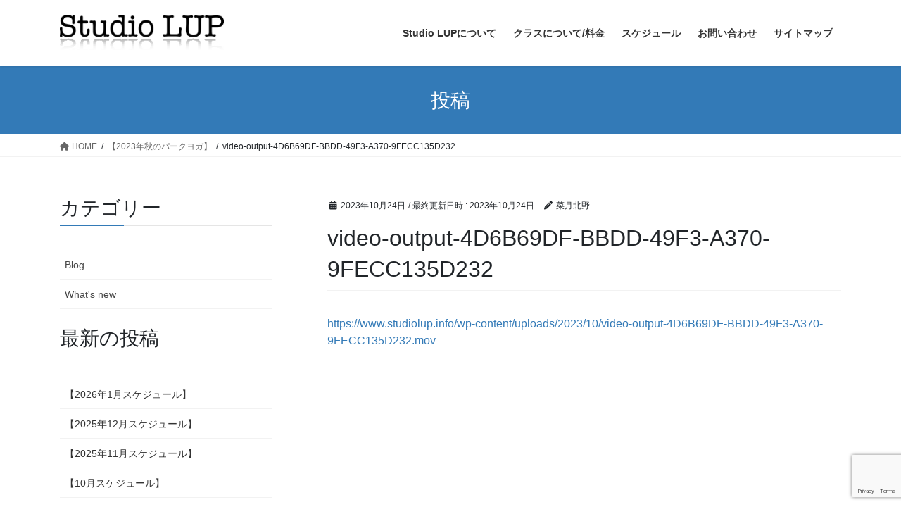

--- FILE ---
content_type: text/html; charset=UTF-8
request_url: https://www.studiolup.info/%E3%80%902023%E5%B9%B4%E7%A7%8B%E3%81%AE%E3%83%91%E3%83%BC%E3%82%AF%E3%83%A8%E3%82%AC%E3%80%91/video-output-4d6b69df-bbdd-49f3-a370-9fecc135d232/
body_size: 13707
content:
<!DOCTYPE html>
<html dir="ltr" lang="ja" prefix="og: https://ogp.me/ns#">
<head>
<meta charset="utf-8">
<meta http-equiv="X-UA-Compatible" content="IE=edge">
<meta name="viewport" content="width=device-width, initial-scale=1">

<title>video-output-4D6B69DF-BBDD-49F3-A370-9FECC135D232 | 堺市中区 泉北 1号線沿い：ヨガ＆英会話のスタジオルップ</title>
	<style>img:is([sizes="auto" i], [sizes^="auto," i]) { contain-intrinsic-size: 3000px 1500px }</style>
	
		<!-- All in One SEO 4.9.3 - aioseo.com -->
	<meta name="robots" content="max-image-preview:large" />
	<meta name="author" content="菜月北野"/>
	<link rel="canonical" href="https://www.studiolup.info/%e3%80%902023%e5%b9%b4%e7%a7%8b%e3%81%ae%e3%83%91%e3%83%bc%e3%82%af%e3%83%a8%e3%82%ac%e3%80%91/video-output-4d6b69df-bbdd-49f3-a370-9fecc135d232/" />
	<meta name="generator" content="All in One SEO (AIOSEO) 4.9.3" />
		<meta property="og:locale" content="ja_JP" />
		<meta property="og:site_name" content="堺市中区 泉北 1号線沿い：ヨガ＆英会話のスタジオルップ | 大人から子供まで、堺にいながら国際化！外国人講師から英語学習・ヨガ・料理教室" />
		<meta property="og:type" content="article" />
		<meta property="og:title" content="video-output-4D6B69DF-BBDD-49F3-A370-9FECC135D232 | 堺市中区 泉北 1号線沿い：ヨガ＆英会話のスタジオルップ" />
		<meta property="og:url" content="https://www.studiolup.info/%e3%80%902023%e5%b9%b4%e7%a7%8b%e3%81%ae%e3%83%91%e3%83%bc%e3%82%af%e3%83%a8%e3%82%ac%e3%80%91/video-output-4d6b69df-bbdd-49f3-a370-9fecc135d232/" />
		<meta property="article:published_time" content="2023-10-24T03:13:57+00:00" />
		<meta property="article:modified_time" content="2023-10-24T04:50:53+00:00" />
		<meta name="twitter:card" content="summary" />
		<meta name="twitter:title" content="video-output-4D6B69DF-BBDD-49F3-A370-9FECC135D232 | 堺市中区 泉北 1号線沿い：ヨガ＆英会話のスタジオルップ" />
		<script type="application/ld+json" class="aioseo-schema">
			{"@context":"https:\/\/schema.org","@graph":[{"@type":"BreadcrumbList","@id":"https:\/\/www.studiolup.info\/%e3%80%902023%e5%b9%b4%e7%a7%8b%e3%81%ae%e3%83%91%e3%83%bc%e3%82%af%e3%83%a8%e3%82%ac%e3%80%91\/video-output-4d6b69df-bbdd-49f3-a370-9fecc135d232\/#breadcrumblist","itemListElement":[{"@type":"ListItem","@id":"https:\/\/www.studiolup.info#listItem","position":1,"name":"Home","item":"https:\/\/www.studiolup.info","nextItem":{"@type":"ListItem","@id":"https:\/\/www.studiolup.info\/%e3%80%902023%e5%b9%b4%e7%a7%8b%e3%81%ae%e3%83%91%e3%83%bc%e3%82%af%e3%83%a8%e3%82%ac%e3%80%91\/video-output-4d6b69df-bbdd-49f3-a370-9fecc135d232\/#listItem","name":"video-output-4D6B69DF-BBDD-49F3-A370-9FECC135D232"}},{"@type":"ListItem","@id":"https:\/\/www.studiolup.info\/%e3%80%902023%e5%b9%b4%e7%a7%8b%e3%81%ae%e3%83%91%e3%83%bc%e3%82%af%e3%83%a8%e3%82%ac%e3%80%91\/video-output-4d6b69df-bbdd-49f3-a370-9fecc135d232\/#listItem","position":2,"name":"video-output-4D6B69DF-BBDD-49F3-A370-9FECC135D232","previousItem":{"@type":"ListItem","@id":"https:\/\/www.studiolup.info#listItem","name":"Home"}}]},{"@type":"ItemPage","@id":"https:\/\/www.studiolup.info\/%e3%80%902023%e5%b9%b4%e7%a7%8b%e3%81%ae%e3%83%91%e3%83%bc%e3%82%af%e3%83%a8%e3%82%ac%e3%80%91\/video-output-4d6b69df-bbdd-49f3-a370-9fecc135d232\/#itempage","url":"https:\/\/www.studiolup.info\/%e3%80%902023%e5%b9%b4%e7%a7%8b%e3%81%ae%e3%83%91%e3%83%bc%e3%82%af%e3%83%a8%e3%82%ac%e3%80%91\/video-output-4d6b69df-bbdd-49f3-a370-9fecc135d232\/","name":"video-output-4D6B69DF-BBDD-49F3-A370-9FECC135D232 | \u583a\u5e02\u4e2d\u533a \u6cc9\u5317 1\u53f7\u7dda\u6cbf\u3044\uff1a\u30e8\u30ac\uff06\u82f1\u4f1a\u8a71\u306e\u30b9\u30bf\u30b8\u30aa\u30eb\u30c3\u30d7","inLanguage":"ja","isPartOf":{"@id":"https:\/\/www.studiolup.info\/#website"},"breadcrumb":{"@id":"https:\/\/www.studiolup.info\/%e3%80%902023%e5%b9%b4%e7%a7%8b%e3%81%ae%e3%83%91%e3%83%bc%e3%82%af%e3%83%a8%e3%82%ac%e3%80%91\/video-output-4d6b69df-bbdd-49f3-a370-9fecc135d232\/#breadcrumblist"},"author":{"@id":"https:\/\/www.studiolup.info\/author\/natsuki\/#author"},"creator":{"@id":"https:\/\/www.studiolup.info\/author\/natsuki\/#author"},"image":{"@type":"ImageObject","url":"https:\/\/www.studiolup.info\/wp-content\/uploads\/2023\/10\/image_6487327-18.jpg","@id":"https:\/\/www.studiolup.info\/%e3%80%902023%e5%b9%b4%e7%a7%8b%e3%81%ae%e3%83%91%e3%83%bc%e3%82%af%e3%83%a8%e3%82%ac%e3%80%91\/video-output-4d6b69df-bbdd-49f3-a370-9fecc135d232\/#mainImage","width":1125,"height":659},"primaryImageOfPage":{"@id":"https:\/\/www.studiolup.info\/%e3%80%902023%e5%b9%b4%e7%a7%8b%e3%81%ae%e3%83%91%e3%83%bc%e3%82%af%e3%83%a8%e3%82%ac%e3%80%91\/video-output-4d6b69df-bbdd-49f3-a370-9fecc135d232\/#mainImage"},"datePublished":"2023-10-24T12:13:57+09:00","dateModified":"2023-10-24T13:50:53+09:00"},{"@type":"Organization","@id":"https:\/\/www.studiolup.info\/#organization","name":"\u583a\u5e02\u4e2d\u533a \u6cc9\u5317 1\u53f7\u7dda\u6cbf\u3044\uff1a\u30e8\u30ac\uff06\u82f1\u4f1a\u8a71\u306e\u30b9\u30bf\u30b8\u30aa\u30eb\u30c3\u30d7","description":"\u5927\u4eba\u304b\u3089\u5b50\u4f9b\u307e\u3067\u3001\u583a\u306b\u3044\u306a\u304c\u3089\u56fd\u969b\u5316\uff01\u5916\u56fd\u4eba\u8b1b\u5e2b\u304b\u3089\u82f1\u8a9e\u5b66\u7fd2\u30fb\u30e8\u30ac\u30fb\u6599\u7406\u6559\u5ba4","url":"https:\/\/www.studiolup.info\/"},{"@type":"Person","@id":"https:\/\/www.studiolup.info\/author\/natsuki\/#author","url":"https:\/\/www.studiolup.info\/author\/natsuki\/","name":"\u83dc\u6708\u5317\u91ce"},{"@type":"WebSite","@id":"https:\/\/www.studiolup.info\/#website","url":"https:\/\/www.studiolup.info\/","name":"\u583a\u5e02\u4e2d\u533a \u6cc9\u5317 1\u53f7\u7dda\u6cbf\u3044\uff1a\u30e8\u30ac\uff06\u82f1\u4f1a\u8a71\u306e\u30b9\u30bf\u30b8\u30aa\u30eb\u30c3\u30d7","description":"\u5927\u4eba\u304b\u3089\u5b50\u4f9b\u307e\u3067\u3001\u583a\u306b\u3044\u306a\u304c\u3089\u56fd\u969b\u5316\uff01\u5916\u56fd\u4eba\u8b1b\u5e2b\u304b\u3089\u82f1\u8a9e\u5b66\u7fd2\u30fb\u30e8\u30ac\u30fb\u6599\u7406\u6559\u5ba4","inLanguage":"ja","publisher":{"@id":"https:\/\/www.studiolup.info\/#organization"}}]}
		</script>
		<!-- All in One SEO -->

<link rel='dns-prefetch' href='//www.google.com' />
<link rel='dns-prefetch' href='//cdn.jsdelivr.net' />
<link rel='dns-prefetch' href='//www.googletagmanager.com' />
<link rel="alternate" type="application/rss+xml" title="堺市中区 泉北 1号線沿い：ヨガ＆英会話のスタジオルップ &raquo; フィード" href="https://www.studiolup.info/feed/" />
<link rel="alternate" type="application/rss+xml" title="堺市中区 泉北 1号線沿い：ヨガ＆英会話のスタジオルップ &raquo; コメントフィード" href="https://www.studiolup.info/comments/feed/" />
<meta name="description" content="" /><script type="text/javascript">
/* <![CDATA[ */
window._wpemojiSettings = {"baseUrl":"https:\/\/s.w.org\/images\/core\/emoji\/16.0.1\/72x72\/","ext":".png","svgUrl":"https:\/\/s.w.org\/images\/core\/emoji\/16.0.1\/svg\/","svgExt":".svg","source":{"concatemoji":"https:\/\/www.studiolup.info\/wp-includes\/js\/wp-emoji-release.min.js?ver=6.8.3"}};
/*! This file is auto-generated */
!function(s,n){var o,i,e;function c(e){try{var t={supportTests:e,timestamp:(new Date).valueOf()};sessionStorage.setItem(o,JSON.stringify(t))}catch(e){}}function p(e,t,n){e.clearRect(0,0,e.canvas.width,e.canvas.height),e.fillText(t,0,0);var t=new Uint32Array(e.getImageData(0,0,e.canvas.width,e.canvas.height).data),a=(e.clearRect(0,0,e.canvas.width,e.canvas.height),e.fillText(n,0,0),new Uint32Array(e.getImageData(0,0,e.canvas.width,e.canvas.height).data));return t.every(function(e,t){return e===a[t]})}function u(e,t){e.clearRect(0,0,e.canvas.width,e.canvas.height),e.fillText(t,0,0);for(var n=e.getImageData(16,16,1,1),a=0;a<n.data.length;a++)if(0!==n.data[a])return!1;return!0}function f(e,t,n,a){switch(t){case"flag":return n(e,"\ud83c\udff3\ufe0f\u200d\u26a7\ufe0f","\ud83c\udff3\ufe0f\u200b\u26a7\ufe0f")?!1:!n(e,"\ud83c\udde8\ud83c\uddf6","\ud83c\udde8\u200b\ud83c\uddf6")&&!n(e,"\ud83c\udff4\udb40\udc67\udb40\udc62\udb40\udc65\udb40\udc6e\udb40\udc67\udb40\udc7f","\ud83c\udff4\u200b\udb40\udc67\u200b\udb40\udc62\u200b\udb40\udc65\u200b\udb40\udc6e\u200b\udb40\udc67\u200b\udb40\udc7f");case"emoji":return!a(e,"\ud83e\udedf")}return!1}function g(e,t,n,a){var r="undefined"!=typeof WorkerGlobalScope&&self instanceof WorkerGlobalScope?new OffscreenCanvas(300,150):s.createElement("canvas"),o=r.getContext("2d",{willReadFrequently:!0}),i=(o.textBaseline="top",o.font="600 32px Arial",{});return e.forEach(function(e){i[e]=t(o,e,n,a)}),i}function t(e){var t=s.createElement("script");t.src=e,t.defer=!0,s.head.appendChild(t)}"undefined"!=typeof Promise&&(o="wpEmojiSettingsSupports",i=["flag","emoji"],n.supports={everything:!0,everythingExceptFlag:!0},e=new Promise(function(e){s.addEventListener("DOMContentLoaded",e,{once:!0})}),new Promise(function(t){var n=function(){try{var e=JSON.parse(sessionStorage.getItem(o));if("object"==typeof e&&"number"==typeof e.timestamp&&(new Date).valueOf()<e.timestamp+604800&&"object"==typeof e.supportTests)return e.supportTests}catch(e){}return null}();if(!n){if("undefined"!=typeof Worker&&"undefined"!=typeof OffscreenCanvas&&"undefined"!=typeof URL&&URL.createObjectURL&&"undefined"!=typeof Blob)try{var e="postMessage("+g.toString()+"("+[JSON.stringify(i),f.toString(),p.toString(),u.toString()].join(",")+"));",a=new Blob([e],{type:"text/javascript"}),r=new Worker(URL.createObjectURL(a),{name:"wpTestEmojiSupports"});return void(r.onmessage=function(e){c(n=e.data),r.terminate(),t(n)})}catch(e){}c(n=g(i,f,p,u))}t(n)}).then(function(e){for(var t in e)n.supports[t]=e[t],n.supports.everything=n.supports.everything&&n.supports[t],"flag"!==t&&(n.supports.everythingExceptFlag=n.supports.everythingExceptFlag&&n.supports[t]);n.supports.everythingExceptFlag=n.supports.everythingExceptFlag&&!n.supports.flag,n.DOMReady=!1,n.readyCallback=function(){n.DOMReady=!0}}).then(function(){return e}).then(function(){var e;n.supports.everything||(n.readyCallback(),(e=n.source||{}).concatemoji?t(e.concatemoji):e.wpemoji&&e.twemoji&&(t(e.twemoji),t(e.wpemoji)))}))}((window,document),window._wpemojiSettings);
/* ]]> */
</script>
<link rel='stylesheet' id='vkExUnit_common_style-css' href='https://www.studiolup.info/wp-content/plugins/vk-all-in-one-expansion-unit/assets/css/vkExUnit_style.css?ver=9.111.0.1' type='text/css' media='all' />
<style id='vkExUnit_common_style-inline-css' type='text/css'>
:root {--ver_page_top_button_url:url(https://www.studiolup.info/wp-content/plugins/vk-all-in-one-expansion-unit/assets/images/to-top-btn-icon.svg);}@font-face {font-weight: normal;font-style: normal;font-family: "vk_sns";src: url("https://www.studiolup.info/wp-content/plugins/vk-all-in-one-expansion-unit/inc/sns/icons/fonts/vk_sns.eot?-bq20cj");src: url("https://www.studiolup.info/wp-content/plugins/vk-all-in-one-expansion-unit/inc/sns/icons/fonts/vk_sns.eot?#iefix-bq20cj") format("embedded-opentype"),url("https://www.studiolup.info/wp-content/plugins/vk-all-in-one-expansion-unit/inc/sns/icons/fonts/vk_sns.woff?-bq20cj") format("woff"),url("https://www.studiolup.info/wp-content/plugins/vk-all-in-one-expansion-unit/inc/sns/icons/fonts/vk_sns.ttf?-bq20cj") format("truetype"),url("https://www.studiolup.info/wp-content/plugins/vk-all-in-one-expansion-unit/inc/sns/icons/fonts/vk_sns.svg?-bq20cj#vk_sns") format("svg");}
.veu_promotion-alert__content--text {border: 1px solid rgba(0,0,0,0.125);padding: 0.5em 1em;border-radius: var(--vk-size-radius);margin-bottom: var(--vk-margin-block-bottom);font-size: 0.875rem;}/* Alert Content部分に段落タグを入れた場合に最後の段落の余白を0にする */.veu_promotion-alert__content--text p:last-of-type{margin-bottom:0;margin-top: 0;}
</style>
<style id='wp-emoji-styles-inline-css' type='text/css'>

	img.wp-smiley, img.emoji {
		display: inline !important;
		border: none !important;
		box-shadow: none !important;
		height: 1em !important;
		width: 1em !important;
		margin: 0 0.07em !important;
		vertical-align: -0.1em !important;
		background: none !important;
		padding: 0 !important;
	}
</style>
<link rel='stylesheet' id='wp-block-library-css' href='https://www.studiolup.info/wp-includes/css/dist/block-library/style.min.css?ver=6.8.3' type='text/css' media='all' />
<style id='wp-block-library-inline-css' type='text/css'>
.vk-cols--reverse{flex-direction:row-reverse}.vk-cols--hasbtn{margin-bottom:0}.vk-cols--hasbtn>.row>.vk_gridColumn_item,.vk-cols--hasbtn>.wp-block-column{position:relative;padding-bottom:3em}.vk-cols--hasbtn>.row>.vk_gridColumn_item>.wp-block-buttons,.vk-cols--hasbtn>.row>.vk_gridColumn_item>.vk_button,.vk-cols--hasbtn>.wp-block-column>.wp-block-buttons,.vk-cols--hasbtn>.wp-block-column>.vk_button{position:absolute;bottom:0;width:100%}.vk-cols--fit.wp-block-columns{gap:0}.vk-cols--fit.wp-block-columns,.vk-cols--fit.wp-block-columns:not(.is-not-stacked-on-mobile){margin-top:0;margin-bottom:0;justify-content:space-between}.vk-cols--fit.wp-block-columns>.wp-block-column *:last-child,.vk-cols--fit.wp-block-columns:not(.is-not-stacked-on-mobile)>.wp-block-column *:last-child{margin-bottom:0}.vk-cols--fit.wp-block-columns>.wp-block-column>.wp-block-cover,.vk-cols--fit.wp-block-columns:not(.is-not-stacked-on-mobile)>.wp-block-column>.wp-block-cover{margin-top:0}.vk-cols--fit.wp-block-columns.has-background,.vk-cols--fit.wp-block-columns:not(.is-not-stacked-on-mobile).has-background{padding:0}@media(max-width: 599px){.vk-cols--fit.wp-block-columns:not(.has-background)>.wp-block-column:not(.has-background),.vk-cols--fit.wp-block-columns:not(.is-not-stacked-on-mobile):not(.has-background)>.wp-block-column:not(.has-background){padding-left:0 !important;padding-right:0 !important}}@media(min-width: 782px){.vk-cols--fit.wp-block-columns .block-editor-block-list__block.wp-block-column:not(:first-child),.vk-cols--fit.wp-block-columns>.wp-block-column:not(:first-child),.vk-cols--fit.wp-block-columns:not(.is-not-stacked-on-mobile) .block-editor-block-list__block.wp-block-column:not(:first-child),.vk-cols--fit.wp-block-columns:not(.is-not-stacked-on-mobile)>.wp-block-column:not(:first-child){margin-left:0}}@media(min-width: 600px)and (max-width: 781px){.vk-cols--fit.wp-block-columns .wp-block-column:nth-child(2n),.vk-cols--fit.wp-block-columns:not(.is-not-stacked-on-mobile) .wp-block-column:nth-child(2n){margin-left:0}.vk-cols--fit.wp-block-columns .wp-block-column:not(:only-child),.vk-cols--fit.wp-block-columns:not(.is-not-stacked-on-mobile) .wp-block-column:not(:only-child){flex-basis:50% !important}}.vk-cols--fit--gap1.wp-block-columns{gap:1px}@media(min-width: 600px)and (max-width: 781px){.vk-cols--fit--gap1.wp-block-columns .wp-block-column:not(:only-child){flex-basis:calc(50% - 1px) !important}}.vk-cols--fit.vk-cols--grid>.block-editor-block-list__block,.vk-cols--fit.vk-cols--grid>.wp-block-column,.vk-cols--fit.vk-cols--grid:not(.is-not-stacked-on-mobile)>.block-editor-block-list__block,.vk-cols--fit.vk-cols--grid:not(.is-not-stacked-on-mobile)>.wp-block-column{flex-basis:50%;box-sizing:border-box}@media(max-width: 599px){.vk-cols--fit.vk-cols--grid.vk-cols--grid--alignfull>.wp-block-column:nth-child(2)>.wp-block-cover,.vk-cols--fit.vk-cols--grid.vk-cols--grid--alignfull>.wp-block-column:nth-child(2)>.vk_outer,.vk-cols--fit.vk-cols--grid:not(.is-not-stacked-on-mobile).vk-cols--grid--alignfull>.wp-block-column:nth-child(2)>.wp-block-cover,.vk-cols--fit.vk-cols--grid:not(.is-not-stacked-on-mobile).vk-cols--grid--alignfull>.wp-block-column:nth-child(2)>.vk_outer{width:100vw;margin-right:calc((100% - 100vw)/2);margin-left:calc((100% - 100vw)/2)}}@media(min-width: 600px){.vk-cols--fit.vk-cols--grid.vk-cols--grid--alignfull>.wp-block-column:nth-child(2)>.wp-block-cover,.vk-cols--fit.vk-cols--grid.vk-cols--grid--alignfull>.wp-block-column:nth-child(2)>.vk_outer,.vk-cols--fit.vk-cols--grid:not(.is-not-stacked-on-mobile).vk-cols--grid--alignfull>.wp-block-column:nth-child(2)>.wp-block-cover,.vk-cols--fit.vk-cols--grid:not(.is-not-stacked-on-mobile).vk-cols--grid--alignfull>.wp-block-column:nth-child(2)>.vk_outer{margin-right:calc(100% - 50vw);width:50vw}}@media(min-width: 600px){.vk-cols--fit.vk-cols--grid.vk-cols--grid--alignfull.vk-cols--reverse>.wp-block-column,.vk-cols--fit.vk-cols--grid:not(.is-not-stacked-on-mobile).vk-cols--grid--alignfull.vk-cols--reverse>.wp-block-column{margin-left:0;margin-right:0}.vk-cols--fit.vk-cols--grid.vk-cols--grid--alignfull.vk-cols--reverse>.wp-block-column:nth-child(2)>.wp-block-cover,.vk-cols--fit.vk-cols--grid.vk-cols--grid--alignfull.vk-cols--reverse>.wp-block-column:nth-child(2)>.vk_outer,.vk-cols--fit.vk-cols--grid:not(.is-not-stacked-on-mobile).vk-cols--grid--alignfull.vk-cols--reverse>.wp-block-column:nth-child(2)>.wp-block-cover,.vk-cols--fit.vk-cols--grid:not(.is-not-stacked-on-mobile).vk-cols--grid--alignfull.vk-cols--reverse>.wp-block-column:nth-child(2)>.vk_outer{margin-left:calc(100% - 50vw)}}.vk-cols--menu h2,.vk-cols--menu h3,.vk-cols--menu h4,.vk-cols--menu h5{margin-bottom:.2em;text-shadow:#000 0 0 10px}.vk-cols--menu h2:first-child,.vk-cols--menu h3:first-child,.vk-cols--menu h4:first-child,.vk-cols--menu h5:first-child{margin-top:0}.vk-cols--menu p{margin-bottom:1rem;text-shadow:#000 0 0 10px}.vk-cols--menu .wp-block-cover__inner-container:last-child{margin-bottom:0}.vk-cols--fitbnrs .wp-block-column .wp-block-cover:hover img{filter:unset}.vk-cols--fitbnrs .wp-block-column .wp-block-cover:hover{background-color:unset}.vk-cols--fitbnrs .wp-block-column .wp-block-cover:hover .wp-block-cover__image-background{filter:unset !important}.vk-cols--fitbnrs .wp-block-cover .wp-block-cover__inner-container{position:absolute;height:100%;width:100%}.vk-cols--fitbnrs .vk_button{height:100%;margin:0}.vk-cols--fitbnrs .vk_button .vk_button_btn,.vk-cols--fitbnrs .vk_button .btn{height:100%;width:100%;border:none;box-shadow:none;background-color:unset !important;transition:unset}.vk-cols--fitbnrs .vk_button .vk_button_btn:hover,.vk-cols--fitbnrs .vk_button .btn:hover{transition:unset}.vk-cols--fitbnrs .vk_button .vk_button_btn:after,.vk-cols--fitbnrs .vk_button .btn:after{border:none}.vk-cols--fitbnrs .vk_button .vk_button_link_txt{width:100%;position:absolute;top:50%;left:50%;transform:translateY(-50%) translateX(-50%);font-size:2rem;text-shadow:#000 0 0 10px}.vk-cols--fitbnrs .vk_button .vk_button_link_subCaption{width:100%;position:absolute;top:calc(50% + 2.2em);left:50%;transform:translateY(-50%) translateX(-50%);text-shadow:#000 0 0 10px}@media(min-width: 992px){.vk-cols--media.wp-block-columns{gap:3rem}}.vk-fit-map figure{margin-bottom:0}.vk-fit-map iframe{position:relative;margin-bottom:0;display:block;max-height:400px;width:100vw}.vk-fit-map:is(.alignfull,.alignwide) div{max-width:100%}.vk-table--th--width25 :where(tr>*:first-child){width:25%}.vk-table--th--width30 :where(tr>*:first-child){width:30%}.vk-table--th--width35 :where(tr>*:first-child){width:35%}.vk-table--th--width40 :where(tr>*:first-child){width:40%}.vk-table--th--bg-bright :where(tr>*:first-child){background-color:var(--wp--preset--color--bg-secondary, rgba(0, 0, 0, 0.05))}@media(max-width: 599px){.vk-table--mobile-block :is(th,td){width:100%;display:block}.vk-table--mobile-block.wp-block-table table :is(th,td){border-top:none}}.vk-table--width--th25 :where(tr>*:first-child){width:25%}.vk-table--width--th30 :where(tr>*:first-child){width:30%}.vk-table--width--th35 :where(tr>*:first-child){width:35%}.vk-table--width--th40 :where(tr>*:first-child){width:40%}.no-margin{margin:0}@media(max-width: 599px){.wp-block-image.vk-aligncenter--mobile>.alignright{float:none;margin-left:auto;margin-right:auto}.vk-no-padding-horizontal--mobile{padding-left:0 !important;padding-right:0 !important}}
/* VK Color Palettes */
</style>
<link rel='stylesheet' id='aioseo/css/src/vue/standalone/blocks/table-of-contents/global.scss-css' href='https://www.studiolup.info/wp-content/plugins/all-in-one-seo-pack/dist/Lite/assets/css/table-of-contents/global.e90f6d47.css?ver=4.9.3' type='text/css' media='all' />
<style id='global-styles-inline-css' type='text/css'>
:root{--wp--preset--aspect-ratio--square: 1;--wp--preset--aspect-ratio--4-3: 4/3;--wp--preset--aspect-ratio--3-4: 3/4;--wp--preset--aspect-ratio--3-2: 3/2;--wp--preset--aspect-ratio--2-3: 2/3;--wp--preset--aspect-ratio--16-9: 16/9;--wp--preset--aspect-ratio--9-16: 9/16;--wp--preset--color--black: #000000;--wp--preset--color--cyan-bluish-gray: #abb8c3;--wp--preset--color--white: #ffffff;--wp--preset--color--pale-pink: #f78da7;--wp--preset--color--vivid-red: #cf2e2e;--wp--preset--color--luminous-vivid-orange: #ff6900;--wp--preset--color--luminous-vivid-amber: #fcb900;--wp--preset--color--light-green-cyan: #7bdcb5;--wp--preset--color--vivid-green-cyan: #00d084;--wp--preset--color--pale-cyan-blue: #8ed1fc;--wp--preset--color--vivid-cyan-blue: #0693e3;--wp--preset--color--vivid-purple: #9b51e0;--wp--preset--gradient--vivid-cyan-blue-to-vivid-purple: linear-gradient(135deg,rgba(6,147,227,1) 0%,rgb(155,81,224) 100%);--wp--preset--gradient--light-green-cyan-to-vivid-green-cyan: linear-gradient(135deg,rgb(122,220,180) 0%,rgb(0,208,130) 100%);--wp--preset--gradient--luminous-vivid-amber-to-luminous-vivid-orange: linear-gradient(135deg,rgba(252,185,0,1) 0%,rgba(255,105,0,1) 100%);--wp--preset--gradient--luminous-vivid-orange-to-vivid-red: linear-gradient(135deg,rgba(255,105,0,1) 0%,rgb(207,46,46) 100%);--wp--preset--gradient--very-light-gray-to-cyan-bluish-gray: linear-gradient(135deg,rgb(238,238,238) 0%,rgb(169,184,195) 100%);--wp--preset--gradient--cool-to-warm-spectrum: linear-gradient(135deg,rgb(74,234,220) 0%,rgb(151,120,209) 20%,rgb(207,42,186) 40%,rgb(238,44,130) 60%,rgb(251,105,98) 80%,rgb(254,248,76) 100%);--wp--preset--gradient--blush-light-purple: linear-gradient(135deg,rgb(255,206,236) 0%,rgb(152,150,240) 100%);--wp--preset--gradient--blush-bordeaux: linear-gradient(135deg,rgb(254,205,165) 0%,rgb(254,45,45) 50%,rgb(107,0,62) 100%);--wp--preset--gradient--luminous-dusk: linear-gradient(135deg,rgb(255,203,112) 0%,rgb(199,81,192) 50%,rgb(65,88,208) 100%);--wp--preset--gradient--pale-ocean: linear-gradient(135deg,rgb(255,245,203) 0%,rgb(182,227,212) 50%,rgb(51,167,181) 100%);--wp--preset--gradient--electric-grass: linear-gradient(135deg,rgb(202,248,128) 0%,rgb(113,206,126) 100%);--wp--preset--gradient--midnight: linear-gradient(135deg,rgb(2,3,129) 0%,rgb(40,116,252) 100%);--wp--preset--font-size--small: 0.875rem;--wp--preset--font-size--medium: 20px;--wp--preset--font-size--large: 1.5rem;--wp--preset--font-size--x-large: 42px;--wp--preset--font-size--regular: 1rem;--wp--preset--font-size--huge: 2.25rem;--wp--preset--spacing--20: 0.44rem;--wp--preset--spacing--30: var(--vk-margin-xs, 0.75rem);--wp--preset--spacing--40: var(--vk-margin-sm, 1.5rem);--wp--preset--spacing--50: var(--vk-margin-md, 2.4rem);--wp--preset--spacing--60: var(--vk-margin-lg, 4rem);--wp--preset--spacing--70: var(--vk-margin-xl, 6rem);--wp--preset--spacing--80: 5.06rem;--wp--preset--shadow--natural: 6px 6px 9px rgba(0, 0, 0, 0.2);--wp--preset--shadow--deep: 12px 12px 50px rgba(0, 0, 0, 0.4);--wp--preset--shadow--sharp: 6px 6px 0px rgba(0, 0, 0, 0.2);--wp--preset--shadow--outlined: 6px 6px 0px -3px rgba(255, 255, 255, 1), 6px 6px rgba(0, 0, 0, 1);--wp--preset--shadow--crisp: 6px 6px 0px rgba(0, 0, 0, 1);}:root { --wp--style--global--content-size: calc( var(--vk-width-container) - var(--vk-width-container-padding) * 2 );--wp--style--global--wide-size: calc( var(--vk-width-container) - var(--vk-width-container-padding) * 2 + ( 100vw - ( var(--vk-width-container) - var(--vk-width-container-padding) * 2 ) ) / 2 ); }:where(body) { margin: 0; }.wp-site-blocks > .alignleft { float: left; margin-right: 2em; }.wp-site-blocks > .alignright { float: right; margin-left: 2em; }.wp-site-blocks > .aligncenter { justify-content: center; margin-left: auto; margin-right: auto; }:where(.wp-site-blocks) > * { margin-block-start: 24px; margin-block-end: 0; }:where(.wp-site-blocks) > :first-child { margin-block-start: 0; }:where(.wp-site-blocks) > :last-child { margin-block-end: 0; }:root { --wp--style--block-gap: 24px; }:root :where(.is-layout-flow) > :first-child{margin-block-start: 0;}:root :where(.is-layout-flow) > :last-child{margin-block-end: 0;}:root :where(.is-layout-flow) > *{margin-block-start: 24px;margin-block-end: 0;}:root :where(.is-layout-constrained) > :first-child{margin-block-start: 0;}:root :where(.is-layout-constrained) > :last-child{margin-block-end: 0;}:root :where(.is-layout-constrained) > *{margin-block-start: 24px;margin-block-end: 0;}:root :where(.is-layout-flex){gap: 24px;}:root :where(.is-layout-grid){gap: 24px;}.is-layout-flow > .alignleft{float: left;margin-inline-start: 0;margin-inline-end: 2em;}.is-layout-flow > .alignright{float: right;margin-inline-start: 2em;margin-inline-end: 0;}.is-layout-flow > .aligncenter{margin-left: auto !important;margin-right: auto !important;}.is-layout-constrained > .alignleft{float: left;margin-inline-start: 0;margin-inline-end: 2em;}.is-layout-constrained > .alignright{float: right;margin-inline-start: 2em;margin-inline-end: 0;}.is-layout-constrained > .aligncenter{margin-left: auto !important;margin-right: auto !important;}.is-layout-constrained > :where(:not(.alignleft):not(.alignright):not(.alignfull)){max-width: var(--wp--style--global--content-size);margin-left: auto !important;margin-right: auto !important;}.is-layout-constrained > .alignwide{max-width: var(--wp--style--global--wide-size);}body .is-layout-flex{display: flex;}.is-layout-flex{flex-wrap: wrap;align-items: center;}.is-layout-flex > :is(*, div){margin: 0;}body .is-layout-grid{display: grid;}.is-layout-grid > :is(*, div){margin: 0;}body{padding-top: 0px;padding-right: 0px;padding-bottom: 0px;padding-left: 0px;}a:where(:not(.wp-element-button)){text-decoration: underline;}:root :where(.wp-element-button, .wp-block-button__link){background-color: #32373c;border-width: 0;color: #fff;font-family: inherit;font-size: inherit;line-height: inherit;padding: calc(0.667em + 2px) calc(1.333em + 2px);text-decoration: none;}.has-black-color{color: var(--wp--preset--color--black) !important;}.has-cyan-bluish-gray-color{color: var(--wp--preset--color--cyan-bluish-gray) !important;}.has-white-color{color: var(--wp--preset--color--white) !important;}.has-pale-pink-color{color: var(--wp--preset--color--pale-pink) !important;}.has-vivid-red-color{color: var(--wp--preset--color--vivid-red) !important;}.has-luminous-vivid-orange-color{color: var(--wp--preset--color--luminous-vivid-orange) !important;}.has-luminous-vivid-amber-color{color: var(--wp--preset--color--luminous-vivid-amber) !important;}.has-light-green-cyan-color{color: var(--wp--preset--color--light-green-cyan) !important;}.has-vivid-green-cyan-color{color: var(--wp--preset--color--vivid-green-cyan) !important;}.has-pale-cyan-blue-color{color: var(--wp--preset--color--pale-cyan-blue) !important;}.has-vivid-cyan-blue-color{color: var(--wp--preset--color--vivid-cyan-blue) !important;}.has-vivid-purple-color{color: var(--wp--preset--color--vivid-purple) !important;}.has-black-background-color{background-color: var(--wp--preset--color--black) !important;}.has-cyan-bluish-gray-background-color{background-color: var(--wp--preset--color--cyan-bluish-gray) !important;}.has-white-background-color{background-color: var(--wp--preset--color--white) !important;}.has-pale-pink-background-color{background-color: var(--wp--preset--color--pale-pink) !important;}.has-vivid-red-background-color{background-color: var(--wp--preset--color--vivid-red) !important;}.has-luminous-vivid-orange-background-color{background-color: var(--wp--preset--color--luminous-vivid-orange) !important;}.has-luminous-vivid-amber-background-color{background-color: var(--wp--preset--color--luminous-vivid-amber) !important;}.has-light-green-cyan-background-color{background-color: var(--wp--preset--color--light-green-cyan) !important;}.has-vivid-green-cyan-background-color{background-color: var(--wp--preset--color--vivid-green-cyan) !important;}.has-pale-cyan-blue-background-color{background-color: var(--wp--preset--color--pale-cyan-blue) !important;}.has-vivid-cyan-blue-background-color{background-color: var(--wp--preset--color--vivid-cyan-blue) !important;}.has-vivid-purple-background-color{background-color: var(--wp--preset--color--vivid-purple) !important;}.has-black-border-color{border-color: var(--wp--preset--color--black) !important;}.has-cyan-bluish-gray-border-color{border-color: var(--wp--preset--color--cyan-bluish-gray) !important;}.has-white-border-color{border-color: var(--wp--preset--color--white) !important;}.has-pale-pink-border-color{border-color: var(--wp--preset--color--pale-pink) !important;}.has-vivid-red-border-color{border-color: var(--wp--preset--color--vivid-red) !important;}.has-luminous-vivid-orange-border-color{border-color: var(--wp--preset--color--luminous-vivid-orange) !important;}.has-luminous-vivid-amber-border-color{border-color: var(--wp--preset--color--luminous-vivid-amber) !important;}.has-light-green-cyan-border-color{border-color: var(--wp--preset--color--light-green-cyan) !important;}.has-vivid-green-cyan-border-color{border-color: var(--wp--preset--color--vivid-green-cyan) !important;}.has-pale-cyan-blue-border-color{border-color: var(--wp--preset--color--pale-cyan-blue) !important;}.has-vivid-cyan-blue-border-color{border-color: var(--wp--preset--color--vivid-cyan-blue) !important;}.has-vivid-purple-border-color{border-color: var(--wp--preset--color--vivid-purple) !important;}.has-vivid-cyan-blue-to-vivid-purple-gradient-background{background: var(--wp--preset--gradient--vivid-cyan-blue-to-vivid-purple) !important;}.has-light-green-cyan-to-vivid-green-cyan-gradient-background{background: var(--wp--preset--gradient--light-green-cyan-to-vivid-green-cyan) !important;}.has-luminous-vivid-amber-to-luminous-vivid-orange-gradient-background{background: var(--wp--preset--gradient--luminous-vivid-amber-to-luminous-vivid-orange) !important;}.has-luminous-vivid-orange-to-vivid-red-gradient-background{background: var(--wp--preset--gradient--luminous-vivid-orange-to-vivid-red) !important;}.has-very-light-gray-to-cyan-bluish-gray-gradient-background{background: var(--wp--preset--gradient--very-light-gray-to-cyan-bluish-gray) !important;}.has-cool-to-warm-spectrum-gradient-background{background: var(--wp--preset--gradient--cool-to-warm-spectrum) !important;}.has-blush-light-purple-gradient-background{background: var(--wp--preset--gradient--blush-light-purple) !important;}.has-blush-bordeaux-gradient-background{background: var(--wp--preset--gradient--blush-bordeaux) !important;}.has-luminous-dusk-gradient-background{background: var(--wp--preset--gradient--luminous-dusk) !important;}.has-pale-ocean-gradient-background{background: var(--wp--preset--gradient--pale-ocean) !important;}.has-electric-grass-gradient-background{background: var(--wp--preset--gradient--electric-grass) !important;}.has-midnight-gradient-background{background: var(--wp--preset--gradient--midnight) !important;}.has-small-font-size{font-size: var(--wp--preset--font-size--small) !important;}.has-medium-font-size{font-size: var(--wp--preset--font-size--medium) !important;}.has-large-font-size{font-size: var(--wp--preset--font-size--large) !important;}.has-x-large-font-size{font-size: var(--wp--preset--font-size--x-large) !important;}.has-regular-font-size{font-size: var(--wp--preset--font-size--regular) !important;}.has-huge-font-size{font-size: var(--wp--preset--font-size--huge) !important;}
:root :where(.wp-block-pullquote){font-size: 1.5em;line-height: 1.6;}
</style>
<link rel='stylesheet' id='contact-form-7-css' href='https://www.studiolup.info/wp-content/plugins/contact-form-7/includes/css/styles.css?ver=6.1.4' type='text/css' media='all' />
<link rel='stylesheet' id='vk-swiper-style-css' href='https://www.studiolup.info/wp-content/plugins/vk-blocks/vendor/vektor-inc/vk-swiper/src/assets/css/swiper-bundle.min.css?ver=11.0.2' type='text/css' media='all' />
<link rel='stylesheet' id='bootstrap-4-style-css' href='https://www.studiolup.info/wp-content/themes/lightning/_g2/library/bootstrap-4/css/bootstrap.min.css?ver=4.5.0' type='text/css' media='all' />
<link rel='stylesheet' id='lightning-common-style-css' href='https://www.studiolup.info/wp-content/themes/lightning/_g2/assets/css/common.css?ver=15.30.1' type='text/css' media='all' />
<style id='lightning-common-style-inline-css' type='text/css'>
/* vk-mobile-nav */:root {--vk-mobile-nav-menu-btn-bg-src: url("https://www.studiolup.info/wp-content/themes/lightning/_g2/inc/vk-mobile-nav/package/images/vk-menu-btn-black.svg");--vk-mobile-nav-menu-btn-close-bg-src: url("https://www.studiolup.info/wp-content/themes/lightning/_g2/inc/vk-mobile-nav/package/images/vk-menu-close-black.svg");--vk-menu-acc-icon-open-black-bg-src: url("https://www.studiolup.info/wp-content/themes/lightning/_g2/inc/vk-mobile-nav/package/images/vk-menu-acc-icon-open-black.svg");--vk-menu-acc-icon-open-white-bg-src: url("https://www.studiolup.info/wp-content/themes/lightning/_g2/inc/vk-mobile-nav/package/images/vk-menu-acc-icon-open-white.svg");--vk-menu-acc-icon-close-black-bg-src: url("https://www.studiolup.info/wp-content/themes/lightning/_g2/inc/vk-mobile-nav/package/images/vk-menu-close-black.svg");--vk-menu-acc-icon-close-white-bg-src: url("https://www.studiolup.info/wp-content/themes/lightning/_g2/inc/vk-mobile-nav/package/images/vk-menu-close-white.svg");}
</style>
<link rel='stylesheet' id='lightning-design-style-css' href='https://www.studiolup.info/wp-content/themes/lightning/_g2/design-skin/origin2/css/style.css?ver=15.30.1' type='text/css' media='all' />
<style id='lightning-design-style-inline-css' type='text/css'>
:root {--color-key:#337ab7;--wp--preset--color--vk-color-primary:#337ab7;--color-key-dark:#2e6da4;}
a { color:#337ab7; }
.tagcloud a:before { font-family: "Font Awesome 5 Free";content: "\f02b";font-weight: bold; }
.media .media-body .media-heading a:hover { color:; }@media (min-width: 768px){.gMenu > li:before,.gMenu > li.menu-item-has-children::after { border-bottom-color: }.gMenu li li { background-color: }.gMenu li li a:hover { background-color:; }} /* @media (min-width: 768px) */.page-header { background-color:; }h2,.mainSection-title { border-top-color:; }h3:after,.subSection-title:after { border-bottom-color:; }ul.page-numbers li span.page-numbers.current,.page-link dl .post-page-numbers.current { background-color:; }.pager li > a { border-color:;color:;}.pager li > a:hover { background-color:;color:#fff;}.siteFooter { border-top-color:; }dt { border-left-color:; }:root {--g_nav_main_acc_icon_open_url:url(https://www.studiolup.info/wp-content/themes/lightning/_g2/inc/vk-mobile-nav/package/images/vk-menu-acc-icon-open-black.svg);--g_nav_main_acc_icon_close_url: url(https://www.studiolup.info/wp-content/themes/lightning/_g2/inc/vk-mobile-nav/package/images/vk-menu-close-black.svg);--g_nav_sub_acc_icon_open_url: url(https://www.studiolup.info/wp-content/themes/lightning/_g2/inc/vk-mobile-nav/package/images/vk-menu-acc-icon-open-white.svg);--g_nav_sub_acc_icon_close_url: url(https://www.studiolup.info/wp-content/themes/lightning/_g2/inc/vk-mobile-nav/package/images/vk-menu-close-white.svg);}
</style>
<link rel='stylesheet' id='veu-cta-css' href='https://www.studiolup.info/wp-content/plugins/vk-all-in-one-expansion-unit/inc/call-to-action/package/assets/css/style.css?ver=9.111.0.1' type='text/css' media='all' />
<link rel='stylesheet' id='vk-blocks-build-css-css' href='https://www.studiolup.info/wp-content/plugins/vk-blocks/build/block-build.css?ver=1.109.0.1' type='text/css' media='all' />
<style id='vk-blocks-build-css-inline-css' type='text/css'>
:root {--vk_flow-arrow: url(https://www.studiolup.info/wp-content/plugins/vk-blocks/inc/vk-blocks/images/arrow_bottom.svg);--vk_image-mask-circle: url(https://www.studiolup.info/wp-content/plugins/vk-blocks/inc/vk-blocks/images/circle.svg);--vk_image-mask-wave01: url(https://www.studiolup.info/wp-content/plugins/vk-blocks/inc/vk-blocks/images/wave01.svg);--vk_image-mask-wave02: url(https://www.studiolup.info/wp-content/plugins/vk-blocks/inc/vk-blocks/images/wave02.svg);--vk_image-mask-wave03: url(https://www.studiolup.info/wp-content/plugins/vk-blocks/inc/vk-blocks/images/wave03.svg);--vk_image-mask-wave04: url(https://www.studiolup.info/wp-content/plugins/vk-blocks/inc/vk-blocks/images/wave04.svg);}

	:root {

		--vk-balloon-border-width:1px;

		--vk-balloon-speech-offset:-12px;
	}
	
</style>
<link rel='stylesheet' id='lightning-theme-style-css' href='https://www.studiolup.info/wp-content/themes/lightning/style.css?ver=15.30.1' type='text/css' media='all' />
<link rel='stylesheet' id='vk-font-awesome-css' href='https://www.studiolup.info/wp-content/themes/lightning/vendor/vektor-inc/font-awesome-versions/src/versions/6/css/all.min.css?ver=6.4.2' type='text/css' media='all' />
<link rel='stylesheet' id='tablepress-default-css' href='https://www.studiolup.info/wp-content/plugins/tablepress/css/build/default.css?ver=3.2.6' type='text/css' media='all' />
<script type="text/javascript" src="https://www.studiolup.info/wp-includes/js/jquery/jquery.min.js?ver=3.7.1" id="jquery-core-js"></script>
<script type="text/javascript" src="https://www.studiolup.info/wp-includes/js/jquery/jquery-migrate.min.js?ver=3.4.1" id="jquery-migrate-js"></script>
<link rel="https://api.w.org/" href="https://www.studiolup.info/wp-json/" /><link rel="alternate" title="JSON" type="application/json" href="https://www.studiolup.info/wp-json/wp/v2/media/4401" /><link rel="EditURI" type="application/rsd+xml" title="RSD" href="https://www.studiolup.info/xmlrpc.php?rsd" />
<meta name="generator" content="WordPress 6.8.3" />
<link rel='shortlink' href='https://www.studiolup.info/?p=4401' />
<link rel="alternate" title="oEmbed (JSON)" type="application/json+oembed" href="https://www.studiolup.info/wp-json/oembed/1.0/embed?url=https%3A%2F%2Fwww.studiolup.info%2F%25e3%2580%25902023%25e5%25b9%25b4%25e7%25a7%258b%25e3%2581%25ae%25e3%2583%2591%25e3%2583%25bc%25e3%2582%25af%25e3%2583%25a8%25e3%2582%25ac%25e3%2580%2591%2Fvideo-output-4d6b69df-bbdd-49f3-a370-9fecc135d232%2F" />
<link rel="alternate" title="oEmbed (XML)" type="text/xml+oembed" href="https://www.studiolup.info/wp-json/oembed/1.0/embed?url=https%3A%2F%2Fwww.studiolup.info%2F%25e3%2580%25902023%25e5%25b9%25b4%25e7%25a7%258b%25e3%2581%25ae%25e3%2583%2591%25e3%2583%25bc%25e3%2582%25af%25e3%2583%25a8%25e3%2582%25ac%25e3%2580%2591%2Fvideo-output-4d6b69df-bbdd-49f3-a370-9fecc135d232%2F&#038;format=xml" />
<meta name="generator" content="Site Kit by Google 1.162.0" /><style id="lightning-color-custom-for-plugins" type="text/css">/* ltg theme common */.color_key_bg,.color_key_bg_hover:hover{background-color: #337ab7;}.color_key_txt,.color_key_txt_hover:hover{color: #337ab7;}.color_key_border,.color_key_border_hover:hover{border-color: #337ab7;}.color_key_dark_bg,.color_key_dark_bg_hover:hover{background-color: #2e6da4;}.color_key_dark_txt,.color_key_dark_txt_hover:hover{color: #2e6da4;}.color_key_dark_border,.color_key_dark_border_hover:hover{border-color: #2e6da4;}</style><!-- [ VK All in One Expansion Unit OGP ] -->
<meta property="og:site_name" content="堺市中区 泉北 1号線沿い：ヨガ＆英会話のスタジオルップ" />
<meta property="og:url" content="https://www.studiolup.info/%e3%80%902023%e5%b9%b4%e7%a7%8b%e3%81%ae%e3%83%91%e3%83%bc%e3%82%af%e3%83%a8%e3%82%ac%e3%80%91/video-output-4d6b69df-bbdd-49f3-a370-9fecc135d232/" />
<meta property="og:title" content="video-output-4D6B69DF-BBDD-49F3-A370-9FECC135D232 | 堺市中区 泉北 1号線沿い：ヨガ＆英会話のスタジオルップ" />
<meta property="og:description" content="" />
<meta property="og:type" content="article" />
<meta property="og:image" content="https://www.studiolup.info/wp-content/uploads/2023/10/image_6487327-18-1024x600.jpg" />
<meta property="og:image:width" content="1024" />
<meta property="og:image:height" content="600" />
<!-- [ / VK All in One Expansion Unit OGP ] -->
<link rel="icon" href="https://www.studiolup.info/wp-content/uploads/2020/09/cropped-yoga-32x32.jpg" sizes="32x32" />
<link rel="icon" href="https://www.studiolup.info/wp-content/uploads/2020/09/cropped-yoga-192x192.jpg" sizes="192x192" />
<link rel="apple-touch-icon" href="https://www.studiolup.info/wp-content/uploads/2020/09/cropped-yoga-180x180.jpg" />
<meta name="msapplication-TileImage" content="https://www.studiolup.info/wp-content/uploads/2020/09/cropped-yoga-270x270.jpg" />
<!-- [ VK All in One Expansion Unit Article Structure Data ] --><script type="application/ld+json">{"@context":"https://schema.org/","@type":"Article","headline":"video-output-4D6B69DF-BBDD-49F3-A370-9FECC135D232","image":"https://www.studiolup.info/wp-content/uploads/2023/10/image_6487327-18-200x200.jpg","datePublished":"2023-10-24T12:13:57+09:00","dateModified":"2023-10-24T13:50:53+09:00","author":{"@type":"","name":"菜月北野","url":"https://www.studiolup.info/","sameAs":""}}</script><!-- [ / VK All in One Expansion Unit Article Structure Data ] -->
</head>
<body class="attachment wp-singular attachment-template-default single single-attachment postid-4401 attachmentid-4401 attachment-quicktime wp-theme-lightning vk-blocks fa_v6_css post-name-video-output-4d6b69df-bbdd-49f3-a370-9fecc135d232 post-type-attachment sidebar-fix sidebar-fix-priority-top bootstrap4 device-pc">
<a class="skip-link screen-reader-text" href="#main">コンテンツへスキップ</a>
<a class="skip-link screen-reader-text" href="#vk-mobile-nav">ナビゲーションに移動</a>
<header class="siteHeader">
		<div class="container siteHeadContainer">
		<div class="navbar-header">
						<p class="navbar-brand siteHeader_logo">
			<a href="https://www.studiolup.info/">
				<span><img src="http://www.studiolup.info/wp-content/uploads/2016/09/image12.jpg" alt="堺市中区 泉北 1号線沿い：ヨガ＆英会話のスタジオルップ" /></span>
			</a>
			</p>
					</div>

					<div id="gMenu_outer" class="gMenu_outer">
				<nav class="menu-foot-container"><ul id="menu-foot" class="menu gMenu vk-menu-acc"><li id="menu-item-745" class="menu-item menu-item-type-post_type menu-item-object-page"><a href="https://www.studiolup.info/about/"><strong class="gMenu_name">Studio LUPについて</strong></a></li>
<li id="menu-item-744" class="menu-item menu-item-type-post_type menu-item-object-page"><a href="https://www.studiolup.info/classes/"><strong class="gMenu_name">クラスについて/料金</strong></a></li>
<li id="menu-item-743" class="menu-item menu-item-type-post_type menu-item-object-page"><a href="https://www.studiolup.info/schedule/"><strong class="gMenu_name">スケジュール</strong></a></li>
<li id="menu-item-742" class="menu-item menu-item-type-post_type menu-item-object-page"><a href="https://www.studiolup.info/contact/"><strong class="gMenu_name">お問い合わせ</strong></a></li>
<li id="menu-item-740" class="menu-item menu-item-type-post_type menu-item-object-page"><a href="https://www.studiolup.info/sitemap/"><strong class="gMenu_name">サイトマップ</strong></a></li>
</ul></nav>			</div>
			</div>
	</header>

<div class="section page-header"><div class="container"><div class="row"><div class="col-md-12">
<div class="page-header_pageTitle">
投稿</div>
</div></div></div></div><!-- [ /.page-header ] -->


<!-- [ .breadSection ] --><div class="section breadSection"><div class="container"><div class="row"><ol class="breadcrumb" itemscope itemtype="https://schema.org/BreadcrumbList"><li id="panHome" itemprop="itemListElement" itemscope itemtype="http://schema.org/ListItem"><a itemprop="item" href="https://www.studiolup.info/"><span itemprop="name"><i class="fa fa-home"></i> HOME</span></a><meta itemprop="position" content="1" /></li><li itemprop="itemListElement" itemscope itemtype="http://schema.org/ListItem"><a itemprop="item" href="https://www.studiolup.info/%e3%80%902023%e5%b9%b4%e7%a7%8b%e3%81%ae%e3%83%91%e3%83%bc%e3%82%af%e3%83%a8%e3%82%ac%e3%80%91/"><span itemprop="name">【2023年秋のパークヨガ】</span></a><meta itemprop="position" content="2" /></li><li><span>video-output-4D6B69DF-BBDD-49F3-A370-9FECC135D232</span><meta itemprop="position" content="3" /></li></ol></div></div></div><!-- [ /.breadSection ] -->

<div class="section siteContent">
<div class="container">
<div class="row">

	<div class="col mainSection mainSection-col-two mainSection-pos-right" id="main" role="main">
				<article id="post-4401" class="entry entry-full post-4401 attachment type-attachment status-inherit hentry">

	
	
		<header class="entry-header">
			<div class="entry-meta">


<span class="published entry-meta_items">2023年10月24日</span>

<span class="entry-meta_items entry-meta_updated">/ 最終更新日時 : <span class="updated">2023年10月24日</span></span>


	
	<span class="vcard author entry-meta_items entry-meta_items_author"><span class="fn">菜月北野</span></span>




</div>
				<h1 class="entry-title">
											video-output-4D6B69DF-BBDD-49F3-A370-9FECC135D232									</h1>
		</header>

	
	
	<div class="entry-body">
				<a class="wp-embedded-video" href="https://www.studiolup.info/wp-content/uploads/2023/10/video-output-4D6B69DF-BBDD-49F3-A370-9FECC135D232.mov">https://www.studiolup.info/wp-content/uploads/2023/10/video-output-4D6B69DF-BBDD-49F3-A370-9FECC135D232.mov</a>
			</div>

	
	
	
	
		<div class="entry-footer">

			
		</div><!-- [ /.entry-footer ] -->
	
	
			
	
		
		
		
		
	
	
</article><!-- [ /#post-4401 ] -->

			</div><!-- [ /.mainSection ] -->

			<div class="col subSection sideSection sideSection-col-two sideSection-pos-left">
						<aside class="widget widget_block" id="block-2">
<h3 class="wp-block-heading">カテゴリー</h3>
</aside><aside class="widget widget_block widget_categories" id="block-3"><ul class="wp-block-categories-list wp-block-categories">	<li class="cat-item cat-item-3"><a href="https://www.studiolup.info/category/blog/">Blog</a>
</li>
	<li class="cat-item cat-item-1"><a href="https://www.studiolup.info/category/whats-new/">What&#039;s new</a>
</li>
</ul></aside><aside class="widget widget_block" id="block-4">
<h3 class="wp-block-heading">最新の投稿</h3>
</aside><aside class="widget widget_block widget_recent_entries" id="block-5"><ul class="wp-block-latest-posts__list wp-block-latest-posts"><li><a class="wp-block-latest-posts__post-title" href="https://www.studiolup.info/%e3%80%902026%e5%b9%b41%e6%9c%88%e3%82%b9%e3%82%b1%e3%82%b8%e3%83%a5%e3%83%bc%e3%83%ab%e3%80%91/">【2026年1月スケジュール】</a></li>
<li><a class="wp-block-latest-posts__post-title" href="https://www.studiolup.info/%e3%80%902025%e5%b9%b412%e6%9c%88%e3%82%b9%e3%82%b1%e3%82%b8%e3%83%a5%e3%83%bc%e3%83%ab%e3%80%91/">【2025年12月スケジュール】</a></li>
<li><a class="wp-block-latest-posts__post-title" href="https://www.studiolup.info/%e3%80%902025%e5%b9%b411%e6%9c%88%e3%82%b9%e3%82%b1%e3%82%b8%e3%83%a5%e3%83%bc%e3%83%ab%e3%80%91/">【2025年11月スケジュール】</a></li>
<li><a class="wp-block-latest-posts__post-title" href="https://www.studiolup.info/%e3%80%9010%e6%9c%88%e3%82%b9%e3%82%b1%e3%82%b8%e3%83%a5%e3%83%bc%e3%83%ab%e3%80%91-3/">【10月スケジュール】</a></li>
<li><a class="wp-block-latest-posts__post-title" href="https://www.studiolup.info/9%e6%9c%88%e3%82%b9%e3%82%b1%e3%82%b8%e3%83%a5%e3%83%bc%e3%83%ab-2/">【9月スケジュール】</a></li>
</ul></aside>					</div><!-- [ /.subSection ] -->
	

</div><!-- [ /.row ] -->
</div><!-- [ /.container ] -->
</div><!-- [ /.siteContent ] -->



<footer class="section siteFooter">
			<div class="footerMenu">
			<div class="container">
				<nav class="menu-foot-container"><ul id="menu-foot-1" class="menu nav"><li id="menu-item-745" class="menu-item menu-item-type-post_type menu-item-object-page menu-item-745"><a href="https://www.studiolup.info/about/">Studio LUPについて</a></li>
<li id="menu-item-744" class="menu-item menu-item-type-post_type menu-item-object-page menu-item-744"><a href="https://www.studiolup.info/classes/">クラスについて/料金</a></li>
<li id="menu-item-743" class="menu-item menu-item-type-post_type menu-item-object-page menu-item-743"><a href="https://www.studiolup.info/schedule/">スケジュール</a></li>
<li id="menu-item-742" class="menu-item menu-item-type-post_type menu-item-object-page menu-item-742"><a href="https://www.studiolup.info/contact/">お問い合わせ</a></li>
<li id="menu-item-740" class="menu-item menu-item-type-post_type menu-item-object-page menu-item-740"><a href="https://www.studiolup.info/sitemap/">サイトマップ</a></li>
</ul></nav>			</div>
		</div>
			
	
	<div class="container sectionBox copySection text-center">
			<p>Copyright &copy; 堺市中区 泉北 1号線沿い：ヨガ＆英会話のスタジオルップ All Rights Reserved.</p><p>Powered by <a href="https://wordpress.org/">WordPress</a> with <a href="https://wordpress.org/themes/lightning/" target="_blank" title="Free WordPress Theme Lightning">Lightning Theme</a> &amp; <a href="https://wordpress.org/plugins/vk-all-in-one-expansion-unit/" target="_blank">VK All in One Expansion Unit</a></p>	</div>
</footer>
<div id="vk-mobile-nav-menu-btn" class="vk-mobile-nav-menu-btn">MENU</div><div class="vk-mobile-nav vk-mobile-nav-drop-in" id="vk-mobile-nav"><nav class="vk-mobile-nav-menu-outer" role="navigation"><ul id="menu-foot-2" class="vk-menu-acc menu"><li class="menu-item menu-item-type-post_type menu-item-object-page menu-item-745"><a href="https://www.studiolup.info/about/">Studio LUPについて</a></li>
<li class="menu-item menu-item-type-post_type menu-item-object-page menu-item-744"><a href="https://www.studiolup.info/classes/">クラスについて/料金</a></li>
<li class="menu-item menu-item-type-post_type menu-item-object-page menu-item-743"><a href="https://www.studiolup.info/schedule/">スケジュール</a></li>
<li class="menu-item menu-item-type-post_type menu-item-object-page menu-item-742"><a href="https://www.studiolup.info/contact/">お問い合わせ</a></li>
<li class="menu-item menu-item-type-post_type menu-item-object-page menu-item-740"><a href="https://www.studiolup.info/sitemap/">サイトマップ</a></li>
</ul></nav></div><script type="speculationrules">
{"prefetch":[{"source":"document","where":{"and":[{"href_matches":"\/*"},{"not":{"href_matches":["\/wp-*.php","\/wp-admin\/*","\/wp-content\/uploads\/*","\/wp-content\/*","\/wp-content\/plugins\/*","\/wp-content\/themes\/lightning\/*","\/wp-content\/themes\/lightning\/_g2\/*","\/*\\?(.+)"]}},{"not":{"selector_matches":"a[rel~=\"nofollow\"]"}},{"not":{"selector_matches":".no-prefetch, .no-prefetch a"}}]},"eagerness":"conservative"}]}
</script>
<a href="#top" id="page_top" class="page_top_btn">PAGE TOP</a><script type="text/javascript" src="https://www.studiolup.info/wp-includes/js/dist/hooks.min.js?ver=4d63a3d491d11ffd8ac6" id="wp-hooks-js"></script>
<script type="text/javascript" src="https://www.studiolup.info/wp-includes/js/dist/i18n.min.js?ver=5e580eb46a90c2b997e6" id="wp-i18n-js"></script>
<script type="text/javascript" id="wp-i18n-js-after">
/* <![CDATA[ */
wp.i18n.setLocaleData( { 'text direction\u0004ltr': [ 'ltr' ] } );
/* ]]> */
</script>
<script type="text/javascript" src="https://www.studiolup.info/wp-content/plugins/contact-form-7/includes/swv/js/index.js?ver=6.1.4" id="swv-js"></script>
<script type="text/javascript" id="contact-form-7-js-translations">
/* <![CDATA[ */
( function( domain, translations ) {
	var localeData = translations.locale_data[ domain ] || translations.locale_data.messages;
	localeData[""].domain = domain;
	wp.i18n.setLocaleData( localeData, domain );
} )( "contact-form-7", {"translation-revision-date":"2025-11-30 08:12:23+0000","generator":"GlotPress\/4.0.3","domain":"messages","locale_data":{"messages":{"":{"domain":"messages","plural-forms":"nplurals=1; plural=0;","lang":"ja_JP"},"This contact form is placed in the wrong place.":["\u3053\u306e\u30b3\u30f3\u30bf\u30af\u30c8\u30d5\u30a9\u30fc\u30e0\u306f\u9593\u9055\u3063\u305f\u4f4d\u7f6e\u306b\u7f6e\u304b\u308c\u3066\u3044\u307e\u3059\u3002"],"Error:":["\u30a8\u30e9\u30fc:"]}},"comment":{"reference":"includes\/js\/index.js"}} );
/* ]]> */
</script>
<script type="text/javascript" id="contact-form-7-js-before">
/* <![CDATA[ */
var wpcf7 = {
    "api": {
        "root": "https:\/\/www.studiolup.info\/wp-json\/",
        "namespace": "contact-form-7\/v1"
    }
};
/* ]]> */
</script>
<script type="text/javascript" src="https://www.studiolup.info/wp-content/plugins/contact-form-7/includes/js/index.js?ver=6.1.4" id="contact-form-7-js"></script>
<script type="text/javascript" id="vkExUnit_master-js-js-extra">
/* <![CDATA[ */
var vkExOpt = {"ajax_url":"https:\/\/www.studiolup.info\/wp-admin\/admin-ajax.php","hatena_entry":"https:\/\/www.studiolup.info\/wp-json\/vk_ex_unit\/v1\/hatena_entry\/","facebook_entry":"https:\/\/www.studiolup.info\/wp-json\/vk_ex_unit\/v1\/facebook_entry\/","facebook_count_enable":"","entry_count":"1","entry_from_post":"","homeUrl":"https:\/\/www.studiolup.info\/"};
/* ]]> */
</script>
<script type="text/javascript" src="https://www.studiolup.info/wp-content/plugins/vk-all-in-one-expansion-unit/assets/js/all.min.js?ver=9.111.0.1" id="vkExUnit_master-js-js"></script>
<script type="text/javascript" id="google-invisible-recaptcha-js-before">
/* <![CDATA[ */
var renderInvisibleReCaptcha = function() {

    for (var i = 0; i < document.forms.length; ++i) {
        var form = document.forms[i];
        var holder = form.querySelector('.inv-recaptcha-holder');

        if (null === holder) continue;
		holder.innerHTML = '';

         (function(frm){
			var cf7SubmitElm = frm.querySelector('.wpcf7-submit');
            var holderId = grecaptcha.render(holder,{
                'sitekey': '6Lf80OEUAAAAACk_Zncw4GaIiu969lzSkIYSNN_l', 'size': 'invisible', 'badge' : 'inline',
                'callback' : function (recaptchaToken) {
					if((null !== cf7SubmitElm) && (typeof jQuery != 'undefined')){jQuery(frm).submit();grecaptcha.reset(holderId);return;}
					 HTMLFormElement.prototype.submit.call(frm);
                },
                'expired-callback' : function(){grecaptcha.reset(holderId);}
            });

			if(null !== cf7SubmitElm && (typeof jQuery != 'undefined') ){
				jQuery(cf7SubmitElm).off('click').on('click', function(clickEvt){
					clickEvt.preventDefault();
					grecaptcha.execute(holderId);
				});
			}
			else
			{
				frm.onsubmit = function (evt){evt.preventDefault();grecaptcha.execute(holderId);};
			}


        })(form);
    }
};
/* ]]> */
</script>
<script type="text/javascript" async defer src="https://www.google.com/recaptcha/api.js?onload=renderInvisibleReCaptcha&amp;render=explicit&amp;hl=ja" id="google-invisible-recaptcha-js"></script>
<script type="text/javascript" src="https://www.studiolup.info/wp-content/plugins/vk-blocks/vendor/vektor-inc/vk-swiper/src/assets/js/swiper-bundle.min.js?ver=11.0.2" id="vk-swiper-script-js"></script>
<script type="text/javascript" src="https://www.studiolup.info/wp-content/plugins/vk-blocks/build/vk-slider.min.js?ver=1.109.0.1" id="vk-blocks-slider-js"></script>
<script type="text/javascript" src="https://www.studiolup.info/wp-content/themes/lightning/_g2/library/bootstrap-4/js/bootstrap.min.js?ver=4.5.0" id="bootstrap-4-js-js"></script>
<script type="text/javascript" id="lightning-js-js-extra">
/* <![CDATA[ */
var lightningOpt = {"header_scrool":"1"};
/* ]]> */
</script>
<script type="text/javascript" src="https://www.studiolup.info/wp-content/themes/lightning/_g2/assets/js/lightning.min.js?ver=15.30.1" id="lightning-js-js"></script>
<script type="text/javascript" src="https://www.studiolup.info/wp-content/plugins/vk-all-in-one-expansion-unit/inc/smooth-scroll/js/smooth-scroll.min.js?ver=9.111.0.1" id="smooth-scroll-js-js"></script>
<script type="text/javascript" id="wp_slimstat-js-extra">
/* <![CDATA[ */
var SlimStatParams = {"transport":"ajax","ajaxurl_rest":"https:\/\/www.studiolup.info\/wp-json\/slimstat\/v1\/hit","ajaxurl_ajax":"https:\/\/www.studiolup.info\/wp-admin\/admin-ajax.php","ajaxurl_adblock":"https:\/\/www.studiolup.info\/request\/f16eee38aa4084a32f09bc22f91ab459\/","ajaxurl":"https:\/\/www.studiolup.info\/wp-admin\/admin-ajax.php","baseurl":"\/","dnt":"noslimstat,ab-item","ci":"YTozOntzOjEyOiJjb250ZW50X3R5cGUiO3M6MTQ6ImNwdDphdHRhY2htZW50IjtzOjEwOiJjb250ZW50X2lkIjtpOjQ0MDE7czo2OiJhdXRob3IiO3M6NzoibmF0c3VraSI7fQ--.da56d3420772987c5009f502060de5f1","wp_rest_nonce":"58d00d4a1b"};
/* ]]> */
</script>
<script defer type="text/javascript" src="https://cdn.jsdelivr.net/wp/wp-slimstat/tags/5.3.5/wp-slimstat.min.js" id="wp_slimstat-js"></script>
<script type="text/javascript" src="https://www.google.com/recaptcha/api.js?render=6LfZ8vgqAAAAANndh0BOLdWDK5ZiOwRkB77uQQ4A&amp;ver=3.0" id="google-recaptcha-js"></script>
<script type="text/javascript" src="https://www.studiolup.info/wp-includes/js/dist/vendor/wp-polyfill.min.js?ver=3.15.0" id="wp-polyfill-js"></script>
<script type="text/javascript" id="wpcf7-recaptcha-js-before">
/* <![CDATA[ */
var wpcf7_recaptcha = {
    "sitekey": "6LfZ8vgqAAAAANndh0BOLdWDK5ZiOwRkB77uQQ4A",
    "actions": {
        "homepage": "homepage",
        "contactform": "contactform"
    }
};
/* ]]> */
</script>
<script type="text/javascript" src="https://www.studiolup.info/wp-content/plugins/contact-form-7/modules/recaptcha/index.js?ver=6.1.4" id="wpcf7-recaptcha-js"></script>
</body>
</html>


--- FILE ---
content_type: text/html; charset=utf-8
request_url: https://www.google.com/recaptcha/api2/anchor?ar=1&k=6LfZ8vgqAAAAANndh0BOLdWDK5ZiOwRkB77uQQ4A&co=aHR0cHM6Ly93d3cuc3R1ZGlvbHVwLmluZm86NDQz&hl=en&v=PoyoqOPhxBO7pBk68S4YbpHZ&size=invisible&anchor-ms=20000&execute-ms=30000&cb=a63zrjgv8cjg
body_size: 48621
content:
<!DOCTYPE HTML><html dir="ltr" lang="en"><head><meta http-equiv="Content-Type" content="text/html; charset=UTF-8">
<meta http-equiv="X-UA-Compatible" content="IE=edge">
<title>reCAPTCHA</title>
<style type="text/css">
/* cyrillic-ext */
@font-face {
  font-family: 'Roboto';
  font-style: normal;
  font-weight: 400;
  font-stretch: 100%;
  src: url(//fonts.gstatic.com/s/roboto/v48/KFO7CnqEu92Fr1ME7kSn66aGLdTylUAMa3GUBHMdazTgWw.woff2) format('woff2');
  unicode-range: U+0460-052F, U+1C80-1C8A, U+20B4, U+2DE0-2DFF, U+A640-A69F, U+FE2E-FE2F;
}
/* cyrillic */
@font-face {
  font-family: 'Roboto';
  font-style: normal;
  font-weight: 400;
  font-stretch: 100%;
  src: url(//fonts.gstatic.com/s/roboto/v48/KFO7CnqEu92Fr1ME7kSn66aGLdTylUAMa3iUBHMdazTgWw.woff2) format('woff2');
  unicode-range: U+0301, U+0400-045F, U+0490-0491, U+04B0-04B1, U+2116;
}
/* greek-ext */
@font-face {
  font-family: 'Roboto';
  font-style: normal;
  font-weight: 400;
  font-stretch: 100%;
  src: url(//fonts.gstatic.com/s/roboto/v48/KFO7CnqEu92Fr1ME7kSn66aGLdTylUAMa3CUBHMdazTgWw.woff2) format('woff2');
  unicode-range: U+1F00-1FFF;
}
/* greek */
@font-face {
  font-family: 'Roboto';
  font-style: normal;
  font-weight: 400;
  font-stretch: 100%;
  src: url(//fonts.gstatic.com/s/roboto/v48/KFO7CnqEu92Fr1ME7kSn66aGLdTylUAMa3-UBHMdazTgWw.woff2) format('woff2');
  unicode-range: U+0370-0377, U+037A-037F, U+0384-038A, U+038C, U+038E-03A1, U+03A3-03FF;
}
/* math */
@font-face {
  font-family: 'Roboto';
  font-style: normal;
  font-weight: 400;
  font-stretch: 100%;
  src: url(//fonts.gstatic.com/s/roboto/v48/KFO7CnqEu92Fr1ME7kSn66aGLdTylUAMawCUBHMdazTgWw.woff2) format('woff2');
  unicode-range: U+0302-0303, U+0305, U+0307-0308, U+0310, U+0312, U+0315, U+031A, U+0326-0327, U+032C, U+032F-0330, U+0332-0333, U+0338, U+033A, U+0346, U+034D, U+0391-03A1, U+03A3-03A9, U+03B1-03C9, U+03D1, U+03D5-03D6, U+03F0-03F1, U+03F4-03F5, U+2016-2017, U+2034-2038, U+203C, U+2040, U+2043, U+2047, U+2050, U+2057, U+205F, U+2070-2071, U+2074-208E, U+2090-209C, U+20D0-20DC, U+20E1, U+20E5-20EF, U+2100-2112, U+2114-2115, U+2117-2121, U+2123-214F, U+2190, U+2192, U+2194-21AE, U+21B0-21E5, U+21F1-21F2, U+21F4-2211, U+2213-2214, U+2216-22FF, U+2308-230B, U+2310, U+2319, U+231C-2321, U+2336-237A, U+237C, U+2395, U+239B-23B7, U+23D0, U+23DC-23E1, U+2474-2475, U+25AF, U+25B3, U+25B7, U+25BD, U+25C1, U+25CA, U+25CC, U+25FB, U+266D-266F, U+27C0-27FF, U+2900-2AFF, U+2B0E-2B11, U+2B30-2B4C, U+2BFE, U+3030, U+FF5B, U+FF5D, U+1D400-1D7FF, U+1EE00-1EEFF;
}
/* symbols */
@font-face {
  font-family: 'Roboto';
  font-style: normal;
  font-weight: 400;
  font-stretch: 100%;
  src: url(//fonts.gstatic.com/s/roboto/v48/KFO7CnqEu92Fr1ME7kSn66aGLdTylUAMaxKUBHMdazTgWw.woff2) format('woff2');
  unicode-range: U+0001-000C, U+000E-001F, U+007F-009F, U+20DD-20E0, U+20E2-20E4, U+2150-218F, U+2190, U+2192, U+2194-2199, U+21AF, U+21E6-21F0, U+21F3, U+2218-2219, U+2299, U+22C4-22C6, U+2300-243F, U+2440-244A, U+2460-24FF, U+25A0-27BF, U+2800-28FF, U+2921-2922, U+2981, U+29BF, U+29EB, U+2B00-2BFF, U+4DC0-4DFF, U+FFF9-FFFB, U+10140-1018E, U+10190-1019C, U+101A0, U+101D0-101FD, U+102E0-102FB, U+10E60-10E7E, U+1D2C0-1D2D3, U+1D2E0-1D37F, U+1F000-1F0FF, U+1F100-1F1AD, U+1F1E6-1F1FF, U+1F30D-1F30F, U+1F315, U+1F31C, U+1F31E, U+1F320-1F32C, U+1F336, U+1F378, U+1F37D, U+1F382, U+1F393-1F39F, U+1F3A7-1F3A8, U+1F3AC-1F3AF, U+1F3C2, U+1F3C4-1F3C6, U+1F3CA-1F3CE, U+1F3D4-1F3E0, U+1F3ED, U+1F3F1-1F3F3, U+1F3F5-1F3F7, U+1F408, U+1F415, U+1F41F, U+1F426, U+1F43F, U+1F441-1F442, U+1F444, U+1F446-1F449, U+1F44C-1F44E, U+1F453, U+1F46A, U+1F47D, U+1F4A3, U+1F4B0, U+1F4B3, U+1F4B9, U+1F4BB, U+1F4BF, U+1F4C8-1F4CB, U+1F4D6, U+1F4DA, U+1F4DF, U+1F4E3-1F4E6, U+1F4EA-1F4ED, U+1F4F7, U+1F4F9-1F4FB, U+1F4FD-1F4FE, U+1F503, U+1F507-1F50B, U+1F50D, U+1F512-1F513, U+1F53E-1F54A, U+1F54F-1F5FA, U+1F610, U+1F650-1F67F, U+1F687, U+1F68D, U+1F691, U+1F694, U+1F698, U+1F6AD, U+1F6B2, U+1F6B9-1F6BA, U+1F6BC, U+1F6C6-1F6CF, U+1F6D3-1F6D7, U+1F6E0-1F6EA, U+1F6F0-1F6F3, U+1F6F7-1F6FC, U+1F700-1F7FF, U+1F800-1F80B, U+1F810-1F847, U+1F850-1F859, U+1F860-1F887, U+1F890-1F8AD, U+1F8B0-1F8BB, U+1F8C0-1F8C1, U+1F900-1F90B, U+1F93B, U+1F946, U+1F984, U+1F996, U+1F9E9, U+1FA00-1FA6F, U+1FA70-1FA7C, U+1FA80-1FA89, U+1FA8F-1FAC6, U+1FACE-1FADC, U+1FADF-1FAE9, U+1FAF0-1FAF8, U+1FB00-1FBFF;
}
/* vietnamese */
@font-face {
  font-family: 'Roboto';
  font-style: normal;
  font-weight: 400;
  font-stretch: 100%;
  src: url(//fonts.gstatic.com/s/roboto/v48/KFO7CnqEu92Fr1ME7kSn66aGLdTylUAMa3OUBHMdazTgWw.woff2) format('woff2');
  unicode-range: U+0102-0103, U+0110-0111, U+0128-0129, U+0168-0169, U+01A0-01A1, U+01AF-01B0, U+0300-0301, U+0303-0304, U+0308-0309, U+0323, U+0329, U+1EA0-1EF9, U+20AB;
}
/* latin-ext */
@font-face {
  font-family: 'Roboto';
  font-style: normal;
  font-weight: 400;
  font-stretch: 100%;
  src: url(//fonts.gstatic.com/s/roboto/v48/KFO7CnqEu92Fr1ME7kSn66aGLdTylUAMa3KUBHMdazTgWw.woff2) format('woff2');
  unicode-range: U+0100-02BA, U+02BD-02C5, U+02C7-02CC, U+02CE-02D7, U+02DD-02FF, U+0304, U+0308, U+0329, U+1D00-1DBF, U+1E00-1E9F, U+1EF2-1EFF, U+2020, U+20A0-20AB, U+20AD-20C0, U+2113, U+2C60-2C7F, U+A720-A7FF;
}
/* latin */
@font-face {
  font-family: 'Roboto';
  font-style: normal;
  font-weight: 400;
  font-stretch: 100%;
  src: url(//fonts.gstatic.com/s/roboto/v48/KFO7CnqEu92Fr1ME7kSn66aGLdTylUAMa3yUBHMdazQ.woff2) format('woff2');
  unicode-range: U+0000-00FF, U+0131, U+0152-0153, U+02BB-02BC, U+02C6, U+02DA, U+02DC, U+0304, U+0308, U+0329, U+2000-206F, U+20AC, U+2122, U+2191, U+2193, U+2212, U+2215, U+FEFF, U+FFFD;
}
/* cyrillic-ext */
@font-face {
  font-family: 'Roboto';
  font-style: normal;
  font-weight: 500;
  font-stretch: 100%;
  src: url(//fonts.gstatic.com/s/roboto/v48/KFO7CnqEu92Fr1ME7kSn66aGLdTylUAMa3GUBHMdazTgWw.woff2) format('woff2');
  unicode-range: U+0460-052F, U+1C80-1C8A, U+20B4, U+2DE0-2DFF, U+A640-A69F, U+FE2E-FE2F;
}
/* cyrillic */
@font-face {
  font-family: 'Roboto';
  font-style: normal;
  font-weight: 500;
  font-stretch: 100%;
  src: url(//fonts.gstatic.com/s/roboto/v48/KFO7CnqEu92Fr1ME7kSn66aGLdTylUAMa3iUBHMdazTgWw.woff2) format('woff2');
  unicode-range: U+0301, U+0400-045F, U+0490-0491, U+04B0-04B1, U+2116;
}
/* greek-ext */
@font-face {
  font-family: 'Roboto';
  font-style: normal;
  font-weight: 500;
  font-stretch: 100%;
  src: url(//fonts.gstatic.com/s/roboto/v48/KFO7CnqEu92Fr1ME7kSn66aGLdTylUAMa3CUBHMdazTgWw.woff2) format('woff2');
  unicode-range: U+1F00-1FFF;
}
/* greek */
@font-face {
  font-family: 'Roboto';
  font-style: normal;
  font-weight: 500;
  font-stretch: 100%;
  src: url(//fonts.gstatic.com/s/roboto/v48/KFO7CnqEu92Fr1ME7kSn66aGLdTylUAMa3-UBHMdazTgWw.woff2) format('woff2');
  unicode-range: U+0370-0377, U+037A-037F, U+0384-038A, U+038C, U+038E-03A1, U+03A3-03FF;
}
/* math */
@font-face {
  font-family: 'Roboto';
  font-style: normal;
  font-weight: 500;
  font-stretch: 100%;
  src: url(//fonts.gstatic.com/s/roboto/v48/KFO7CnqEu92Fr1ME7kSn66aGLdTylUAMawCUBHMdazTgWw.woff2) format('woff2');
  unicode-range: U+0302-0303, U+0305, U+0307-0308, U+0310, U+0312, U+0315, U+031A, U+0326-0327, U+032C, U+032F-0330, U+0332-0333, U+0338, U+033A, U+0346, U+034D, U+0391-03A1, U+03A3-03A9, U+03B1-03C9, U+03D1, U+03D5-03D6, U+03F0-03F1, U+03F4-03F5, U+2016-2017, U+2034-2038, U+203C, U+2040, U+2043, U+2047, U+2050, U+2057, U+205F, U+2070-2071, U+2074-208E, U+2090-209C, U+20D0-20DC, U+20E1, U+20E5-20EF, U+2100-2112, U+2114-2115, U+2117-2121, U+2123-214F, U+2190, U+2192, U+2194-21AE, U+21B0-21E5, U+21F1-21F2, U+21F4-2211, U+2213-2214, U+2216-22FF, U+2308-230B, U+2310, U+2319, U+231C-2321, U+2336-237A, U+237C, U+2395, U+239B-23B7, U+23D0, U+23DC-23E1, U+2474-2475, U+25AF, U+25B3, U+25B7, U+25BD, U+25C1, U+25CA, U+25CC, U+25FB, U+266D-266F, U+27C0-27FF, U+2900-2AFF, U+2B0E-2B11, U+2B30-2B4C, U+2BFE, U+3030, U+FF5B, U+FF5D, U+1D400-1D7FF, U+1EE00-1EEFF;
}
/* symbols */
@font-face {
  font-family: 'Roboto';
  font-style: normal;
  font-weight: 500;
  font-stretch: 100%;
  src: url(//fonts.gstatic.com/s/roboto/v48/KFO7CnqEu92Fr1ME7kSn66aGLdTylUAMaxKUBHMdazTgWw.woff2) format('woff2');
  unicode-range: U+0001-000C, U+000E-001F, U+007F-009F, U+20DD-20E0, U+20E2-20E4, U+2150-218F, U+2190, U+2192, U+2194-2199, U+21AF, U+21E6-21F0, U+21F3, U+2218-2219, U+2299, U+22C4-22C6, U+2300-243F, U+2440-244A, U+2460-24FF, U+25A0-27BF, U+2800-28FF, U+2921-2922, U+2981, U+29BF, U+29EB, U+2B00-2BFF, U+4DC0-4DFF, U+FFF9-FFFB, U+10140-1018E, U+10190-1019C, U+101A0, U+101D0-101FD, U+102E0-102FB, U+10E60-10E7E, U+1D2C0-1D2D3, U+1D2E0-1D37F, U+1F000-1F0FF, U+1F100-1F1AD, U+1F1E6-1F1FF, U+1F30D-1F30F, U+1F315, U+1F31C, U+1F31E, U+1F320-1F32C, U+1F336, U+1F378, U+1F37D, U+1F382, U+1F393-1F39F, U+1F3A7-1F3A8, U+1F3AC-1F3AF, U+1F3C2, U+1F3C4-1F3C6, U+1F3CA-1F3CE, U+1F3D4-1F3E0, U+1F3ED, U+1F3F1-1F3F3, U+1F3F5-1F3F7, U+1F408, U+1F415, U+1F41F, U+1F426, U+1F43F, U+1F441-1F442, U+1F444, U+1F446-1F449, U+1F44C-1F44E, U+1F453, U+1F46A, U+1F47D, U+1F4A3, U+1F4B0, U+1F4B3, U+1F4B9, U+1F4BB, U+1F4BF, U+1F4C8-1F4CB, U+1F4D6, U+1F4DA, U+1F4DF, U+1F4E3-1F4E6, U+1F4EA-1F4ED, U+1F4F7, U+1F4F9-1F4FB, U+1F4FD-1F4FE, U+1F503, U+1F507-1F50B, U+1F50D, U+1F512-1F513, U+1F53E-1F54A, U+1F54F-1F5FA, U+1F610, U+1F650-1F67F, U+1F687, U+1F68D, U+1F691, U+1F694, U+1F698, U+1F6AD, U+1F6B2, U+1F6B9-1F6BA, U+1F6BC, U+1F6C6-1F6CF, U+1F6D3-1F6D7, U+1F6E0-1F6EA, U+1F6F0-1F6F3, U+1F6F7-1F6FC, U+1F700-1F7FF, U+1F800-1F80B, U+1F810-1F847, U+1F850-1F859, U+1F860-1F887, U+1F890-1F8AD, U+1F8B0-1F8BB, U+1F8C0-1F8C1, U+1F900-1F90B, U+1F93B, U+1F946, U+1F984, U+1F996, U+1F9E9, U+1FA00-1FA6F, U+1FA70-1FA7C, U+1FA80-1FA89, U+1FA8F-1FAC6, U+1FACE-1FADC, U+1FADF-1FAE9, U+1FAF0-1FAF8, U+1FB00-1FBFF;
}
/* vietnamese */
@font-face {
  font-family: 'Roboto';
  font-style: normal;
  font-weight: 500;
  font-stretch: 100%;
  src: url(//fonts.gstatic.com/s/roboto/v48/KFO7CnqEu92Fr1ME7kSn66aGLdTylUAMa3OUBHMdazTgWw.woff2) format('woff2');
  unicode-range: U+0102-0103, U+0110-0111, U+0128-0129, U+0168-0169, U+01A0-01A1, U+01AF-01B0, U+0300-0301, U+0303-0304, U+0308-0309, U+0323, U+0329, U+1EA0-1EF9, U+20AB;
}
/* latin-ext */
@font-face {
  font-family: 'Roboto';
  font-style: normal;
  font-weight: 500;
  font-stretch: 100%;
  src: url(//fonts.gstatic.com/s/roboto/v48/KFO7CnqEu92Fr1ME7kSn66aGLdTylUAMa3KUBHMdazTgWw.woff2) format('woff2');
  unicode-range: U+0100-02BA, U+02BD-02C5, U+02C7-02CC, U+02CE-02D7, U+02DD-02FF, U+0304, U+0308, U+0329, U+1D00-1DBF, U+1E00-1E9F, U+1EF2-1EFF, U+2020, U+20A0-20AB, U+20AD-20C0, U+2113, U+2C60-2C7F, U+A720-A7FF;
}
/* latin */
@font-face {
  font-family: 'Roboto';
  font-style: normal;
  font-weight: 500;
  font-stretch: 100%;
  src: url(//fonts.gstatic.com/s/roboto/v48/KFO7CnqEu92Fr1ME7kSn66aGLdTylUAMa3yUBHMdazQ.woff2) format('woff2');
  unicode-range: U+0000-00FF, U+0131, U+0152-0153, U+02BB-02BC, U+02C6, U+02DA, U+02DC, U+0304, U+0308, U+0329, U+2000-206F, U+20AC, U+2122, U+2191, U+2193, U+2212, U+2215, U+FEFF, U+FFFD;
}
/* cyrillic-ext */
@font-face {
  font-family: 'Roboto';
  font-style: normal;
  font-weight: 900;
  font-stretch: 100%;
  src: url(//fonts.gstatic.com/s/roboto/v48/KFO7CnqEu92Fr1ME7kSn66aGLdTylUAMa3GUBHMdazTgWw.woff2) format('woff2');
  unicode-range: U+0460-052F, U+1C80-1C8A, U+20B4, U+2DE0-2DFF, U+A640-A69F, U+FE2E-FE2F;
}
/* cyrillic */
@font-face {
  font-family: 'Roboto';
  font-style: normal;
  font-weight: 900;
  font-stretch: 100%;
  src: url(//fonts.gstatic.com/s/roboto/v48/KFO7CnqEu92Fr1ME7kSn66aGLdTylUAMa3iUBHMdazTgWw.woff2) format('woff2');
  unicode-range: U+0301, U+0400-045F, U+0490-0491, U+04B0-04B1, U+2116;
}
/* greek-ext */
@font-face {
  font-family: 'Roboto';
  font-style: normal;
  font-weight: 900;
  font-stretch: 100%;
  src: url(//fonts.gstatic.com/s/roboto/v48/KFO7CnqEu92Fr1ME7kSn66aGLdTylUAMa3CUBHMdazTgWw.woff2) format('woff2');
  unicode-range: U+1F00-1FFF;
}
/* greek */
@font-face {
  font-family: 'Roboto';
  font-style: normal;
  font-weight: 900;
  font-stretch: 100%;
  src: url(//fonts.gstatic.com/s/roboto/v48/KFO7CnqEu92Fr1ME7kSn66aGLdTylUAMa3-UBHMdazTgWw.woff2) format('woff2');
  unicode-range: U+0370-0377, U+037A-037F, U+0384-038A, U+038C, U+038E-03A1, U+03A3-03FF;
}
/* math */
@font-face {
  font-family: 'Roboto';
  font-style: normal;
  font-weight: 900;
  font-stretch: 100%;
  src: url(//fonts.gstatic.com/s/roboto/v48/KFO7CnqEu92Fr1ME7kSn66aGLdTylUAMawCUBHMdazTgWw.woff2) format('woff2');
  unicode-range: U+0302-0303, U+0305, U+0307-0308, U+0310, U+0312, U+0315, U+031A, U+0326-0327, U+032C, U+032F-0330, U+0332-0333, U+0338, U+033A, U+0346, U+034D, U+0391-03A1, U+03A3-03A9, U+03B1-03C9, U+03D1, U+03D5-03D6, U+03F0-03F1, U+03F4-03F5, U+2016-2017, U+2034-2038, U+203C, U+2040, U+2043, U+2047, U+2050, U+2057, U+205F, U+2070-2071, U+2074-208E, U+2090-209C, U+20D0-20DC, U+20E1, U+20E5-20EF, U+2100-2112, U+2114-2115, U+2117-2121, U+2123-214F, U+2190, U+2192, U+2194-21AE, U+21B0-21E5, U+21F1-21F2, U+21F4-2211, U+2213-2214, U+2216-22FF, U+2308-230B, U+2310, U+2319, U+231C-2321, U+2336-237A, U+237C, U+2395, U+239B-23B7, U+23D0, U+23DC-23E1, U+2474-2475, U+25AF, U+25B3, U+25B7, U+25BD, U+25C1, U+25CA, U+25CC, U+25FB, U+266D-266F, U+27C0-27FF, U+2900-2AFF, U+2B0E-2B11, U+2B30-2B4C, U+2BFE, U+3030, U+FF5B, U+FF5D, U+1D400-1D7FF, U+1EE00-1EEFF;
}
/* symbols */
@font-face {
  font-family: 'Roboto';
  font-style: normal;
  font-weight: 900;
  font-stretch: 100%;
  src: url(//fonts.gstatic.com/s/roboto/v48/KFO7CnqEu92Fr1ME7kSn66aGLdTylUAMaxKUBHMdazTgWw.woff2) format('woff2');
  unicode-range: U+0001-000C, U+000E-001F, U+007F-009F, U+20DD-20E0, U+20E2-20E4, U+2150-218F, U+2190, U+2192, U+2194-2199, U+21AF, U+21E6-21F0, U+21F3, U+2218-2219, U+2299, U+22C4-22C6, U+2300-243F, U+2440-244A, U+2460-24FF, U+25A0-27BF, U+2800-28FF, U+2921-2922, U+2981, U+29BF, U+29EB, U+2B00-2BFF, U+4DC0-4DFF, U+FFF9-FFFB, U+10140-1018E, U+10190-1019C, U+101A0, U+101D0-101FD, U+102E0-102FB, U+10E60-10E7E, U+1D2C0-1D2D3, U+1D2E0-1D37F, U+1F000-1F0FF, U+1F100-1F1AD, U+1F1E6-1F1FF, U+1F30D-1F30F, U+1F315, U+1F31C, U+1F31E, U+1F320-1F32C, U+1F336, U+1F378, U+1F37D, U+1F382, U+1F393-1F39F, U+1F3A7-1F3A8, U+1F3AC-1F3AF, U+1F3C2, U+1F3C4-1F3C6, U+1F3CA-1F3CE, U+1F3D4-1F3E0, U+1F3ED, U+1F3F1-1F3F3, U+1F3F5-1F3F7, U+1F408, U+1F415, U+1F41F, U+1F426, U+1F43F, U+1F441-1F442, U+1F444, U+1F446-1F449, U+1F44C-1F44E, U+1F453, U+1F46A, U+1F47D, U+1F4A3, U+1F4B0, U+1F4B3, U+1F4B9, U+1F4BB, U+1F4BF, U+1F4C8-1F4CB, U+1F4D6, U+1F4DA, U+1F4DF, U+1F4E3-1F4E6, U+1F4EA-1F4ED, U+1F4F7, U+1F4F9-1F4FB, U+1F4FD-1F4FE, U+1F503, U+1F507-1F50B, U+1F50D, U+1F512-1F513, U+1F53E-1F54A, U+1F54F-1F5FA, U+1F610, U+1F650-1F67F, U+1F687, U+1F68D, U+1F691, U+1F694, U+1F698, U+1F6AD, U+1F6B2, U+1F6B9-1F6BA, U+1F6BC, U+1F6C6-1F6CF, U+1F6D3-1F6D7, U+1F6E0-1F6EA, U+1F6F0-1F6F3, U+1F6F7-1F6FC, U+1F700-1F7FF, U+1F800-1F80B, U+1F810-1F847, U+1F850-1F859, U+1F860-1F887, U+1F890-1F8AD, U+1F8B0-1F8BB, U+1F8C0-1F8C1, U+1F900-1F90B, U+1F93B, U+1F946, U+1F984, U+1F996, U+1F9E9, U+1FA00-1FA6F, U+1FA70-1FA7C, U+1FA80-1FA89, U+1FA8F-1FAC6, U+1FACE-1FADC, U+1FADF-1FAE9, U+1FAF0-1FAF8, U+1FB00-1FBFF;
}
/* vietnamese */
@font-face {
  font-family: 'Roboto';
  font-style: normal;
  font-weight: 900;
  font-stretch: 100%;
  src: url(//fonts.gstatic.com/s/roboto/v48/KFO7CnqEu92Fr1ME7kSn66aGLdTylUAMa3OUBHMdazTgWw.woff2) format('woff2');
  unicode-range: U+0102-0103, U+0110-0111, U+0128-0129, U+0168-0169, U+01A0-01A1, U+01AF-01B0, U+0300-0301, U+0303-0304, U+0308-0309, U+0323, U+0329, U+1EA0-1EF9, U+20AB;
}
/* latin-ext */
@font-face {
  font-family: 'Roboto';
  font-style: normal;
  font-weight: 900;
  font-stretch: 100%;
  src: url(//fonts.gstatic.com/s/roboto/v48/KFO7CnqEu92Fr1ME7kSn66aGLdTylUAMa3KUBHMdazTgWw.woff2) format('woff2');
  unicode-range: U+0100-02BA, U+02BD-02C5, U+02C7-02CC, U+02CE-02D7, U+02DD-02FF, U+0304, U+0308, U+0329, U+1D00-1DBF, U+1E00-1E9F, U+1EF2-1EFF, U+2020, U+20A0-20AB, U+20AD-20C0, U+2113, U+2C60-2C7F, U+A720-A7FF;
}
/* latin */
@font-face {
  font-family: 'Roboto';
  font-style: normal;
  font-weight: 900;
  font-stretch: 100%;
  src: url(//fonts.gstatic.com/s/roboto/v48/KFO7CnqEu92Fr1ME7kSn66aGLdTylUAMa3yUBHMdazQ.woff2) format('woff2');
  unicode-range: U+0000-00FF, U+0131, U+0152-0153, U+02BB-02BC, U+02C6, U+02DA, U+02DC, U+0304, U+0308, U+0329, U+2000-206F, U+20AC, U+2122, U+2191, U+2193, U+2212, U+2215, U+FEFF, U+FFFD;
}

</style>
<link rel="stylesheet" type="text/css" href="https://www.gstatic.com/recaptcha/releases/PoyoqOPhxBO7pBk68S4YbpHZ/styles__ltr.css">
<script nonce="LDzzXv-BXoPE-qKvDpKBOQ" type="text/javascript">window['__recaptcha_api'] = 'https://www.google.com/recaptcha/api2/';</script>
<script type="text/javascript" src="https://www.gstatic.com/recaptcha/releases/PoyoqOPhxBO7pBk68S4YbpHZ/recaptcha__en.js" nonce="LDzzXv-BXoPE-qKvDpKBOQ">
      
    </script></head>
<body><div id="rc-anchor-alert" class="rc-anchor-alert"></div>
<input type="hidden" id="recaptcha-token" value="[base64]">
<script type="text/javascript" nonce="LDzzXv-BXoPE-qKvDpKBOQ">
      recaptcha.anchor.Main.init("[\x22ainput\x22,[\x22bgdata\x22,\x22\x22,\[base64]/[base64]/[base64]/[base64]/[base64]/[base64]/[base64]/[base64]/[base64]/[base64]\\u003d\x22,\[base64]\x22,\x22azhudUHDsi/DjkbCj8K9wrHCmVHDp8OdfcKhZ8O9ETYbwrowHk8LwqwCwq3Cg8OFwphtR1TDg8O5wpvCsW/Dt8OlwpRfeMOwwqFEGcOMaxXCuQVMwr1lRnPDuD7CmTfCoMOtP8KPG27DrMOewrLDjkZ+w6zCjcOWwqfCqMOnV8KJHUldLMKlw7hoDTbCpVXCombDrcOpLE0mwpl7egFpbMKcwpXCvsOWe1DCnww9WCwkAH/DlWsYLDbDkmzDqBp0DF/Cu8O+wpjDqsKIwrvCm3UYw43CtcKEwpcXN8OqV8K4w4oFw4RDw7HDtsOFwphIH1NSQcKLWgUow755wpB5fildUQ7CukzCpcKXwrJsAi8fwqLCkMOYw4ojw6rCh8OMwq0gWsOGY2rDlgQnQHLDiEvDhsO/wq01woJMKQ9RwofCnj1PR1l5SMORw4jDrwDDkMOAJMO7FRZ7eWDCiHfChMOyw7DCoQnClcK/HsKEw6cmw5zDjsOIw7xjFcOnFcOow7rCrCVnNwfDjBvCoG/[base64]/[base64]/DsMKzJMOMEXtbwp/DqSPCjMOtw7VJw4wLQsOLw7Rgw4ZQwrrDtcOXwoUqHkxjw6nDg8KxfsKLcjLCnC9EwobCg8K0w6AlDB55w73DpsOufS52wrHDqsKvZ8Oow6rDtm9kdX3Cl8ONf8KKw7fDpCjCs8O7wqLCmcO0bEJxZMKMwo8mwrvCosKywq/[base64]/Dg04WesKbSMK5WsKpw79Lw7QRwptQw59TNnYsVgXCklMewqHDlcKmLQzCiynDgsO2wrlIwr7CgXTDn8OTN8KoYiM1K8OncMKBDxLDjGLDhnhvU8OfwqbDnsK+wr/DoTfDmsODw4rDjEzCvyhcw74iw6YzwrhEwrTDrMKQw77Do8O/w4IJaAUCEyPCosOywqIgb8KIUj8Bw50cw5HDhMKBwrZNw4tQwr/Co8O+w5/CvsKVw5ADfHnDqGTCnTETw5Ajw4xsw7TDtkcTwo0DRMKaf8O1wo7Cn1NbdcKlPsOBwoZ9wppWw5Iew4rDjnEkwolMHjR1GcO2eMOUwrrDr2Awc8OoA0NODF9VNDEZw7jCoMK/w7tLwq19fAUnccK1w4FAw5k5wq/Cii1yw7TCjE0+wo3CpGk8HlMAQDJCVCRkw5QbbMKcX8KECgjCvnfCpcKowqo+QBnDg0Z4w6rCjMOQwqjDl8KfwoLDh8OpwqRdwq/CvynDgMKNSsOKw5x2w7BTwrgMCMODFhLDmQwpw4TCr8OZFkTCqUYfwrglF8Kkw47DqmjDssKgaj7CucKYZ1rCncOpIC3Dmh/DiSR7SMKUw6l9w5zDsATDsMK+wqbDm8ObScOPwqQxw5zDrcOEwoVAwqLCk8KyLcOgw4QKCMOcW10mw5fCiMO+w709QmvDlHnCqC0oYSBewpHCmMOhwoXCq8KpVsKMw6vDsU0/BcKHwrl5w5zCi8KQKDfCjsKWw7TDgQUlw63CoxRdw5wIL8KHwrsrLsO3E8OJd8OLf8OBw53DkETCq8O5cTMLNA/CrcOKUMK/TWIjSEMHw4Bkw7VkdMO5wpweUyMkYcOjQsOSw6rDmSXClsKNwobCtgfCpSjDpMKNMsO7woNKf8KfXMK6YS3Di8OUwr7DgGNGw77DuMKHQyTDtsK4wo/CvVHDvcO3VjQ4wpBifcOUwqcCw7nDhGXDrBMWUcOxwqQIGcKVTWPCghJhw4TCicOzB8KNwoXCp3jDlsOZIR7CngzDmsO/PMOgUsOLwr7DicKfDcOSwq/[base64]/[base64]/[base64]/DssOSARwBO8OTbW3Co3jCtMKzwopfwp8MwpIsw4nDr8O3woLCklbDqCPDicOIVsKUIC9wbk/DpAHChMOJSF0NRwpYfGLDsD9nY34Mw57ClcK+LsKWD1Uow73DiSXDmRvChMO7w6vClDd0acOrwoUwesKRZy/CplDCosKvwpp4w7XDhnnCocOrZmYYw7DCgsK+OMOWO8Ojwp7DjEfCnEYQeU/CjcOpwpLDvcKJAF7Ck8O6wrrCn0dcdDHCscO+KMOkInHDlcOtDMOJaW7DpsOHR8KrThDDo8KPLMOFw64Mw49HwqTCg8OiHMKSw70Nw7h3LW/CmsOzYMKDwpXCqMO+woNlw6vCqcOaeVgxwqzDgcOmwqNNw5PDtsKLw7Ufw4rClWvDpXVOJRwZw7Mewq3Cl1PCpjrCuE5jcWkETsOGAsOZwqjChD3DhyrCmcKiXQUhMcKtfy0Zw6ZTWGZ4wq8gwobCicOEw6vDncOxFy5Fw6nDn8Kyw544DcO6ZDLDhMOqw6YWwoghRT/Dt8OQGhZVASzDsGvCuwMjw5gVwqEuOcOVwrJhfsOTw7ReccOEwpdOJU4AAQx7w5LCmQwNK2vCi2c5XsKKTQ0JKFtfXRB6IsOLw7LDusKMw7MiwqIcT8K4ZsOmwqF5wqzDtcOrMAMLKynDmcKaw51adsO/wpjChkhxw73DuRjCkMKrI8Kjw5lOAGYeLi5jwpZFeQzDi8KgGsO1asKod8K2wr7Dq8OrckpxNRnChsOqbnfDlXvDuFMrwrwcW8OxwqVWw6zCjXhXw6bDj8K4wqB6FcK0wovCgw/[base64]/CoFFBeTJyLMKOw4rDqnLCqMOiw6k/bWtgw59qAsOPQ8OwwpA/T2MTS8KnwpYrAFd4OBHDkTbDlcO1IcOiw7YCw7RmeMO9w6kmLMOswqQ7R27Ck8KxAcOsw6XDgMKfwrXCgDrCqcOQw4l3H8OHYMORZl/CmjTCmcOAOE/DicKnJsKfGkrDrsKIIgUfw4zDl8K3AsOWMgbCnhvDk8OwwrbDokI0X0l8wrECwoo5w6LCkHTDpMK2wp/[base64]/wqh0PsKXFcOSw7XCuSLCuMOsw7zCu0LDpycHRsOnQ8OMR8KUw74BwoXCpgIYEMOWw6fCpWogCcOswpXDq8OBL8KCw4DDlsKew45NZml0wo0KAsKZw6/DoAMWwo/DkkXCnzfDlMKZw4EZRsKmwr9zdRsew5vCt1VoSzYXZ8KaAsKAaAbDlSjCki94DUQ6wqvCjl4RBcK3I8OTUwPDiVJ9MsKyw6w5EsO2wph8RsKXwqbCiC4nQ01lMmEfF8Kow6/DuMKkaMKjw5FUw6vCpzjDnQZ9w47CnFDDi8KcwqAzwpbDjmrCqhxJwp8Sw5LDrCQVwpIIw73Ct3HDriFJHz19FgcqwoXCkcOec8KteGEnXcOVwrnChcOWw5XCuMO3wrYPAnzDrywHw54RYsO/wpzDn2DDqMKVw4sMw4fCrMKAWB/DpsKiw6fDijoESW/[base64]/Dk0oGwp4Uw4TCgSRrWMKGTjR/wpUgOMOww4gSw7XDlXl/[base64]/Y0TCpcO2w6/CpwvCmH7Dl8KDGcOMXcOiGMKjwqB4wpNaCxHChMOcZcORKitOYMKBI8Kowr/CrsOGw7V6T1rCrMOHwq1vb8KYw5/DlE7DjW4/[base64]/LiPCjsKKw5PCm8KAw4wzHMOOb1heb1/Do8O2wqkobX3CpMK4wrdRfztCwr0vUGbDshPCpw0dwpnDhU/CmMKoPsK4w4suw5cqWz8ZbRt5w6fDmgJWw4PCmljCkA1LfzDCkcOOY1/CssOLf8OgwrgzwobCkXNBwrVBwq1Qw6XDtcKEU3rDlMK4w63Dq2jDlsO5w4rCk8O3fMK1wqTDs349acKXw6w5RTtQwobCmDDDuQFaVW7Cj0rCt3ZmI8O1Dhw5w49Lw7RQwrfCihfDki/CqMODZFN/asO3ehbDgmoRCA02wqfDgsO8KgtKCMK/TcKUw4Ilw47DkMOmw6JQHBgMB3pVCcOsScKfQ8OjJTvDkkbDqkvCrHtyXDQHwpdyBT7DiBMSI8KDwpBWSsO3w6cVw6lyw6XDj8KbwrzDgWfDq0nCvGlzwqgrw6bDgcOAw7jDoWU9wr3CrxHCmcKDwrcaw4nCulTChgNKaXUpOA/CmMKKwrVWwq/DpQzDv8OnwrYZw4jDt8KUNcKACsKjFznCvzMiw6jCnsO6wo/Dn8OvNMOcDhowwqFQMELDtcONwrBHw4LDgW/DhWnClcO3JsOjw5oHw5lXQ0XCt0HDmAJCch/CkSLDk8K0Ih/DnnZ9w4bCncOiw7bCtkxjw6xtVUrCpwlbw57DkcOvIcO0RQUNB1vCnBnCu8OrwovDtMO2wqvDlsO6wqFUw4vCtMOZZj4vw49XwpHCuS/DjsOiw6snZsO4w581LcKSw55Qw6IlB17Dv8KuOMOzE8OzwqrDr8Oywp1/eHIsw6HCvX8cXCfCncOPBkx2wozDkMOjwqQhZsK2Kk1vQMK5X8OWw7rCq8KLXcOXwrLDpcKjR8K2EMOUHQVPw6I1WR4UHsO/[base64]/DnMO5OjhqRsKkXsOow58kwp/[base64]/DtMOTQg/DhFXCo8O7fMKHw5AzI8KgGx/Ch8KHw7nDjFTDhFPDgkwrwo/DjmvDq8OTYcOzXhtnBHrCjsKCw7l/[base64]/CqcOAw7vCpMKlwrfDvMOGdXHCh8KqYQ4iJMKWwoDCgT0OaS4IT8KlKsK7bF7CiGDDpsOTVgvCocKAb8OTUMKOw6ZCBcOKZsOZSwJ3FcKfwoNKVBfDicO8TsOkNMO1SkvDvMOWw4bDs8OFM2TDjj5Aw4htw4fDh8Kbw45/wppOw5XCo8KuwrsNw456w5EZw4bCnsKFwpjDhzDDlsOiKj3DuFDDpBrDoi3CscOsEsKgMcOrw43CusKySjnCj8Ogw7YaREHCg8KkVMKrEsKAfcO2SRPCvRjCr1rCrwETfltFfWR+w7MEw57DmAvDgsKxWlApJjrDtcKfw5YPw7RuZC/[base64]/IV18wpnCr8Oyb1TDgk41wqzDi3IhLXNdFk56wqJSQy9gw5HCshBAWUjDrXTCnMOVwoptwqXDjsOIFcOywooIwoXCjRVzwqvDpmHCixNVw6B5wolla8O7YMOIasOOwqV6w5nDu2t6wpfCtC0Jwr10w5UHIsO4w7otBsKCF8ODwpdgOMK4JDfCjgTDksOZw4o/JcOtw57Cn33DucK8YMOwIcKZwr8kDA1qwrpiwqjCqsOnwpdHwrB5N3Ugeg3DqMKBbcKNw6nClcOrw7tLwo8aD8KtNVLCkMKYw7nChsOuwq8jNMKwRRnCmMK1wpXDhWdnI8KwKCTDilbCoMO2AEdlw4MENcOewo/CvlFeI1NXwrjCvg3DvcKiw7XCvg/Cn8OfCWvDqnsvw65rw6nCiWTDscOdw4bCqMOKcl4FM8OldlEjw4nCscONfCM1w4hGwqjDp8KjNEUpJ8OWwqMdCsK4IysJw6rDjMOZwrw0ScO/ScKAwr8Rw5U8ecOgw6shw4XClMOeKkzCqsO4wp85w5Jpw5PDvcOiDEgYLcOXJMO0IF/CvVrDjMKUwoZZwpYhwqLDnEIacyjCt8Kiwr7CpcK4wqHCn3kCAlldw7ghw7TDoGZXHCDCnCbCrcKBw6HCixHDg8ObI37Dj8KBRU/ClMOxw68rJcOawq/CshDDmsOnEcOTJ8OLwpbCklHCqcKmHcO2w5DCiFRJw4oNL8KFwrvDmmwZwrAAwqLCuGjDpgkaw6DCpzTDvRAPScKLFjjCj05TM8KsKnMkJsKABcKQVA/CiATDlMKBZkJCw7x/wr8CO8KNw6jCqcOdeX/CisOOw6UCw6kwwpN2Rg3CqMO6wqUBwpTDqD/CvCbCgcOuMcKEYzkmcStTw7bDmyspwofDnMKLworDkRZgBWrCu8OSK8KGw6VAdkIpScK/cMOrLSBHdE7DoMK9SXR8wqRqwpoIOMKXw7nDmsOgFcO2w6tcYsOow7/Ck0bDvE15EWwLMsO+w41IwoBNWw4JwqLDmRTCi8OeHcKcQR/DicKQw6ksw7EWQMOiJ1nDi3zCnsKfwpQNacKNZVUhw7PCjMOYw7Btw7HDr8KmecOLME9Sw45HeHV7wrZSwrjDlCfDqSrCgcK6wq/DpsK8VDTDnsKQcDxPw7rChgAXwrwTawFiw7TDucOnw6vDmcK5U8KSwp7CusOgGsOPCMOsA8O3wrkhbcOHL8KKA8OaAnzClVjCpWrCssO0AxjCnsKTUH3Dl8O1M8KjVMKiMMOawoHDrh/[base64]/dF0ywpDDqGd/eMK2LlHDmcO1H8OFwoBDwqMSwpgEw67DsGHCocKzw4l7w4vCpcKYwpQJVWnDhQPCo8Oew7RXw5nDuX7CvcO1wrTCvi55VMKKwqxXw7ITw5ZEX1jCv1csdSfCksOpwqfCqkVNwrlGw7YXwrfCmMOXWMKNGl/DtMOvwrbDs8O2OcKMSynDiQ5ka8KpC15Bw4TDmnzDmMOAw5ROIxoaw6Qqw6rCmMOwwpXDj8Kzw5xyIsOCw61XwozCrsOSGsKjwrMnc07CnTDClcOnwr7Dgx8Owq5Hc8OWwpzDoMKjS8Oaw4d3w4vCjgERGgotIXc/[base64]/DoFlew51tU8OUwqN/d8K2w6goXsKgGcO7wqkVw6VnaSzCmsKvGjPDtxjCmhXCq8KtaMO4wqMPwr3DqR5TIDMqw5JJwoktacKmVBfDsRZMamvDrsKRwqR9UsKKasKmwoAtZcOWw5E1OlIdwrjDl8KiNn/[base64]/[base64]/CpsOXVsO2w7PCjhs0wrBuBcK1w4DCnsOsNEcuw7HDimfCtcO7IAPDscOKw7TDgcOQwq3CnhDDjcK+wpnCpFYORFI2YGNcLsOxZhUCO1l0FB/DoyrDhHopwpXChVRnJcOaw69CwqXCkxrDkz/DkcKtwq5+NEwgecO3SgTCpcO2AgPDrsO+w5FRwrtwGsOzwopLUcOqYDd/RcO4w4HDtitGw5DChhDCvV7CkS7Cn8ONwo1Sw6zCkT3DsyRow6MNwoLDhMOcw7QIRnbCi8KfZTktVEVgwq5oYXbCuMK9R8KeC2lBwoxhw6BAEMK/cMO4w6DDp8K5w6fDogAieMKUAiTCrGVSMT0+wopCZ0QSdcKwPmRKcQVdTmx3RiITGsO1Oylhw7DCvVjDl8Okw6gCw7PCpz/DviNZQMK8w6fDgUw3B8KSMEnCo8KywqRSw7zDlylRwqzChMObw6vDvsOcNsKdwo7Dm19EQMOawr1GwrEpwoVpIGc6NUwiM8Kvwp/[base64]/Dp8Kzw7c/UXZHwoDDusOxwr/DocKZwro3d8KOw4vDn8KoVMK/C8OCDAV9CMOow6nDkywuwrjDkFgWwolqw5/Dr31sVcKAGMK6bMORaMO3w5sGL8OyFC3DvcOMP8Kmw5slUUXDsMKew53DpTvDiVkLeFdLH3sqwpXCvEjDvznCqcKhI3nCsyLDn0/DmxvCjcKFw6JRw6s4Wn4qwpHDgk8cw4zDh8OzwqLDvQF2wpvDqy8eWH5Cwr5PR8K1w67Cl2vDnAfDlsOIw4E7wq1ucMOcw6XCiAI1w59YJGguwpJGFD8yVFkowqJqXsK8KsKaG1MhQ8KxTj/[base64]/CnTpECMKuYsKnCyIowpfCt8O9wokWR8OGGmHDsMKTw5/CvVcwUMO4w65qwoE/w4rCgz8dNMKNwqYzQsOgw7AtbW10wqPDhcKoHcK6wp3Ds8KlesKsGjnCisKFw5Bzw4fDmcKCwp/CqsKLZ8ORUSBgw55KQsKWZcKKMEMIwrEWHTvCsVRNPXkfw7vCssOmwrxZwqfCiMKgAQPDtynDvcOUSsO7w6bDnDHCq8O5Q8OlIMO6f0RSwrkpacKqLsO0bMK6w6jDrXLDpMKlw4UlfMOpNVjDumJ+wrMoZcK1Hh1cScO1wqhSUV/Cr03Dm2HCsT7Ci2twwo0Kw57CnhbCiSYQwqh8w4fDqxbDj8OlWHXDmUjCj8O3wrnDocKMP0fDlsKrw416wprCocKBw7zDsDZkOyoew7t/w6RsIynCiD4rw5DCrcOtP28JR8K/wq7CtF0awp97e8OJw5ASSl7Dr2nCgsOobsKUS2wPCMKFwo5wwp7CoypBJkdGLw5gw7PDp3t8w70TwodjHmbDtsOZwqvDsQReRsKVFsOlwoUKMVliwo0OB8KvVMK9I1RjODvDnsOzwqTCv8KxVsOWw5LDkQ8Nwr7Dg8KUasK8wr8/woHDnAQnw4DDrsObfsOrOcKTwrLCrMKZFMOiwq1bwrvDgsKhVBsuwpzCoGdjw6Jfa2lEwq/DuwnCpVnDmcOaJibDnMKFKxhLRHg1woUTOzxIWsO9bEFaFF4YKhEgEcKfPMO/[base64]/DiEdvQRvDrC/CqsO0Xk1pw7bCgSXDnmo1w6RzwrLCucOywpBnecK1AsKeTcOYw6ArwpfCnxogfsKvGsO+wovCm8Ktwr/DvcK9a8Kiw6LCr8OJw4HChsOsw7pbwqd2SSgcEMO2w7/Dr8OPNHZ2Klwww6IrNCvCkcOqYcO4w7rCgcK0w4XDuMOFQMKVGRDCpsOSGMKXGDvDkMKuw54lwqrDn8OUw6DDhhDChULDisKtRgjDpXfDpXF5wqXCksOqw6A2wp/DlMKvDsK7wq/Cu8KJwq14WsK8w4XDmzzDkFzDlwXDqQfDmMOBTcKdwqDDmsO5w77DosOXw5vDg1HCi8OyI8OuQBDCs8OrD8KMwpUMEXAJVcKleMO5Vy4EKljDjsKgw5TDvcO/wqsqwpA4KnfDnlfDmRTCqcOwwofDmXMQw7x0dQI2w77CsxnDmwlbL1LDmRpQw5vDvgTDoMK5wqrDtz7ChsOiw5RJw4Iywr58wqfDicOPw6fCvzpxAQNqExoSwofDm8OWwq/CjcKWw67DlEfCriY2bSFxH8K6HFPDvAQcw6vCocKnKsO8wpRCB8KiwqnCv8Kfwrslw4zCu8Ouw6/Dq8KnXcKIYWrCuMKRw5LCo2PDkjHDqsKZwpfDlhlZwoAcw65FwpPDq8O/TSkZHQnDtcO/[base64]/CjSHCriA/[base64]/DsMOWw7MJw61qAF3CpsOEX8OYw6s+BMKhw4RaTXHDo8KTUcOoWMOLWy/CgUvCpgzDr2nCmMOgBMO4B8OKFkPDnQLDqAbDqcO/[base64]/wrXCihsTwo5Iw4Q+SWDDtFFIw4hUwqo2wogiwrR5wpRXU2/Cj2rCtMKZw5rCt8Ktw74aw5pjwoliwrvCpcOlLTxOw6sRwqQ/wrLCghTDmMOOfsKjD2fCnzZFYcOAYHxxeMKOwprDkCnCjToMw4pNwovDq8Kuwp8CXcKXwqJWw74DMAY7wpRxPndEwqrDhj/ChsOcUMKCNcOHLVU0Zy5jwrXCqsOOwps/AMO6wrVlw58Iw4/[base64]/[base64]/DpCgmwr3DnsOKw6PDu8KDwrJtw5rCuW3Dr1fCmcKswq3DusOMwo/CscOLwqTCjcKDS0wkMMKtw5BswoMlcWnCoGDCkcKnwovDisOjbsKFwpHCocKHAVABFg00cMKmTsOMw77DvWTCojMmwr/CqcKHw7zDqyLDg1/DoAbChiXCuiIpw5IBwqkvwoBMwpbDnT9Pw4B6w6TDvsKQBsKhwooVSsKFwrPChEnCuD0CcxYLCcOnZFLCiMK8w497AXbCosK2FsOaPDlzwo1lYXs8BgMpwoxLS2gUwoEtw4F0R8OYwpdLQsOMwonCuHhXbsKdwojCmMORFsOpScKqTF/[base64]/w6TDjSbCnwzDtw7CmMO2F8K8w59aw5EKw5Q3fMOywqfCtA4KdMKNWFzDoXLDksOUQRfDgDlhcx1PfcKLczdewok6w6LCsnRRw63DsMK5w4LCmA8HCsKowr7Dv8O/wpN5wowrAHowRyzCiCXDojPDi3nCtcKGMcKywo7DrQDCk1Ynw7cbLcKwPVLCl8KOw5bDg8KQCMK/RgV8wpVGwphgw41Cwp0NacKxDh8bLjJdSMObCn7CpsKew69kwrXDuVdBw6cmwr89woJQTGp8NFkHNcOFVDbCk1vDjsOBXX5RwqzDjMO6w4gDwr3Dkk8OeQkrw4TCsMK/EMOcHsKmw6t7b0PCvB/Cuk5uwq5aFMKQwpTDlsKyMcK3aFHDpcO0e8OtCsKeP0/CncO9w4jCoQHCsyVWwo8RP8KQw51Bw5HCr8K0HDjCnsK9wpcTEzRiw4MCdyt+w4tAa8O5wonChsOXaW8rEg/DhcKGw6TDiWDCq8OiR8KuKz7DqcKjB0bCiwlOHgZtS8K+wojDkcKzw67DozAZc8KYK1bDil4twog8woHDj8OIDAxzNMKMQcO3dEjDvRjDi8ONCFZfZFk7wqrDlRzDsn/DqDDDisO9esKJUMKCwrLCg8OcEAdCwojCksOdNSFiw5vDvcOgwo/[base64]/[base64]/wrVKwqfDlMKWT8O3bMOWN13ClmnDkkXCu2ovwqzDh8OKw6kjwpjCocKYBMOVwq1Ww6fDj8K6w53Do8KFwprDlArCkS7DhydELcKFMcOaelVowqdIwoxhworCusO4X2bCrXJKPMKeKQ7DiB8FC8OFwoDDnsOswp/CicOVFkDDocKcw4gFw47Cj2jDqi1owoTDl3Iiw7PCgsOlQ8KuwprDisOCMjU8w4/CgUAlFsOzwpMJSsOlw5AfflRwIMOTDcK5VkzDnAlyw4N/[base64]/DrRjDtCkhw5s5KV3DjXRYwq3Dhm/CgFXClMO9wp3CmcK+JcK2woVBwrYcdnV1bW4fw5J3wqfDvkLDisOswpTCusOmwrnDtMKkLkxtFCZGEkV/M1rDm8KUw5kBw6h9BcKUVsOgw5jCt8OnOMO9wr7Cj3QsAMOFDGfCiF4jwqfDujvCtmoNb8Krw51Xw5PDvUUnP0LDqsOzw41GUsKmw53CosOhTsK/w6cNOwnDrhTDvTcxw7nCqFcSf8OaM1bDjCxNw5J6csKYHcKkMMKPR2Y0wrExwpRAw6shw5JHw7TDpTYKfl46JcKEw5BkBcOwwoPDkcKgEsKNwrrDjH9HX8OVbsK1WU/CjiRawqdDw6vCpm9/SxNqw7/CvXMYw6EoQMOReMK5E30WbCVewrrCt1xPwrLCpE/CvmrDvMO1QHvCgBV2NsOWwr8rw7VfJcOvERYkDMKpfcKAw59Qw48SIwtLRcKlw6TCl8OnBMKZORTCgMKWCcKpwr7DosOfw5kQw7vDpsOmwrtsAjgRwq3DksK9YVPDs8OEZcOWwrsCcsOAf2oKSxjDhMKFVcKhwp/CtMOXfzXCoQrDj1HCixBoEcOkGcKcw47Dr8OPw7JbwopHO0NoHsOswqszL8K7Sz3CjcKPWmzDnmopSn0DMl7CscO5wox+T3vCjMKqehnDiEXDhcOTw5VzMcKMwoPCt8KPM8ObB3/CksOMwpMhwqvCrMK+w5vDuF3CmlQJw4c2woM8w7vCjsKewrbCo8OqScK9AMOpw7ZJw6XDjcKpwp0Pw63CrDhlHcKZF8OmSlbCsMKYEn3CicK0w78kw48nw5I2O8OoNMKRw6cSw5/[base64]/CtsOxZMK8w5M+wrAKPcKdw6fCnMOuwrdRP8Knw4xDwr7CpGnCqcOuwp3Cu8Kmw4FNN8OeXsKQwqrDqz7ChcKxwp8PMhErbEnCqMKGaUMpNsKZWnbCjMOswrDDrDkmw5DDh17ColzCnURUIMKTwovCnXd0wrvCjixBw4PCv2DCl8KCLWgjwp/[base64]/[base64]/ClC8jwrByKSMWw6HDpGxnVD/CsWJPw5vDtiLCgWUlw4pELMKGw4nCuBfDqMKAw6oVw6/ComoYw5MUAsOSI8KrXsKzBXXDtj8BEVAkQsOABg9pw67DhWLCh8KjwofCqMOEXgN9woh2w7FTJWUlw57CnS7DqMOyag/CkQnCj0/CusK7QGdjDF4lwqHCp8KlHMKbwpfCm8KSDMK2IMKYAS/DrMO+EGPDoMOGfyU3wqxHTzJowrZgwotADMOwwpkMw6rDicOLwpARF1DDrngwD1bDmkjDocONw67ChsOJCMOGwo/DqUpvwoZOAcKgw4h+X1nCl8KbVMKGwrgkwp94XG41E8O8w4nDnMOzc8K6KMO1w6jCqRgrw5PCvMK2FcOXKBrDtX4XwpLDvcKaw7fDjsKOw40/[base64]/CkcK2wrI0SMK1b8K/P8Okw7nDmGBKw4cFw77CiTo2NMK4NMKRfGrCjX07ZsKcw6DDrMOkHiMqCG/Ck1/[base64]/[base64]/K8OqTBgrw6FLw6Z2YREtZMOMTTpIesOWOGTDmHLCg8Kjw4pBwq7CrsOewoLDicKlRlVwwptKY8O0Cy3Dg8OYw6Vef1hDwo/[base64]/w5tPLzzCvWjDrsKzwq7CvsK7wppXw7nCh8Kjd3nDusKPacKHwrcmwpQnw5/[base64]/[base64]/c8KNwplowpkgw7XCoF0NwoHDrn5SwrLCtWxGw6nDkXZJdXpCXcK1w7pPE8K6IsKtQsODAMOybG80w5s/K07Cn8KjwojCkj3CsxYBw6VcMsO6EMKkwoHDnlZvRMO4w5HCtDhMw5/CuMOgwqMqw63CrsKYFB3ClMORW1sFw6zCm8K/[base64]/CgDEIw5IyEsOIUnItwqg6EgXCi8KLw540wpIdSgfDrDYxLMKsw5E+EcOqL0zCtsO4wrfDpzzDu8OgwphVw7R2D8K6YMKOwpfCrMKWRR/ChsKJw5DCiMOVFgLCgHzDggFFwpYuwqjCo8OeZ0zDlzfCrMOGKDHCjsOcwopccMOJw70Jw7ovAj4wU8KjC2XCs8O/w79Nw6rCp8KIw6JSAwPCgVDCvA9Qw4IHwq1aEio9w7lyfSvDuS8yw6bDusK/eTp0w5ddw6cowr7Dsj7CixbCusKbw6rDmMKGdglmesOswq/DlRbCoQs9JsONPsOww5QEDsOYwr7CkMOkwpbCr8OsHCNAdTvDqWXCrcOKwoXCgBMIw6zCpcOsIyjCocK7QMOKEMOzwr7DtwTDqzx/[base64]/DmykYRsKEeR7CnUclwoLCqFsKw71VDsKWe1/CgirDs8OcW3XCgw4pw7dVS8KeM8K2NHY8SU7Cm27CkMKxbXjCil/Dj39Bb8KIw4kYw5PCvcK7YglBIEIQRMOgw7HDkMOvwrDDsHJEw4VqK13Cn8OUE1zDoMO2wqVNL8O+wpTCuh84bcKwGFbCqBXCmMKWXA1Nw697G0DDnDkgw5zChxfCmFpzw6RUw6/DhnUnFMOqGcKRwqwpwqA0w5AtwpfDt8KKwrLCkhTDjcO9XCPDqMOCGcKVVFLDszMNwpccB8KMw7jCuMOLw45/wp5Gwq9KHgrDuDvCrytSwpXCn8OyU8OjAHNswo88wp/Ds8KswojCpsKMw7jCkcKWwqJrw4cWEHYhwqZ2NMOrw7bCp1N/ChFRbsO+wp7CmsO4HUDCqx/DuCE9P8Ktw4fCiMKkwprCr14uwqfCmcOZacOXwoseLCPCt8O8Sikhw7LCrDXDnTlLwqtkAQ5tRXvDlEnDlcK+Qi3DnsKTwpMkfcOdwobDucOvw4XCjMKVwq/CkXDCs07DusO8LVfDtsO2FkTCocOnwrjClz7Dn8KlIH7ClsKRZ8OHwrnDkRDDmTZ0w7UHHmvCksOZNsK/e8OqAcOCUMKrwqQlWlrDtxvDg8KFO8Klw7fDjCnDjGo7wr3CgMORwpjCjMK+MizCjcOHw44WRDXCosKoAHxoVzXDusK8U1EyW8KSKsKyfMKFw77Ch8Owa8OLbcKMw4c9CAjCnsOhwqvCmsKBw7Qow4HDsmpsN8KEYBrCq8KySBBxw4xGwrdaXsOnw5EnwqBZwoHCpB/DncOgcMOxwq91wq4+w77Cvixzw73CsV3DhcOJw759RR5dwpjDilsPwqtWSMOHw7HDq0hBw7XDlsKbHcKmGA/[base64]/DnUA3wobCkUrCu0/ClMKMLMOMOMKFdMKfw4U/wr7DsXbCrcKuw4oBw6BeYAIKwrlGTnRzw5QOwpBQw6ksw5zChMOyTsOWwpDChsKBLMO8Lnl3M8K4cRTDtXPDlTjCh8OQGcOrFsO2wrYQw7DCrH/CocOpwrPCh8OhZV11wrElwqnDjMKTw5ccNSwPSsKJVy7CncOla0vCusKFEcKlE3/ChjJPaMOFw6jChALDlsOCbV8xwqsBwocewpdrBwZJwpt3w4rDl3Z9BcOKRsKwwoZDQFg5B1PCvR4gw4DDs2DDgcKqSWzDhMOvAMODw7rDmsOnOMOyHcO7GWDCusOuMjAYw6IjWcK4I8Owwp7DngobKQzDiToNw7RfwrAvdQ0DOcKdI8KFwpkkw58tw5Z/cMKHwq54w6ttQsK2NsKxwpdtw7DCv8OgfSx5HnXCusOUwqrDhMOKw7PDhcKTwp5iOjDDhsObYcKJw4nCuy0PWsKSw4kKDWnCtMOawpfDhyHDmcKMLi/DtSLCiXMtf8ONHQ7DkMO0w6stwqjDhh8hK2kUI8OdwqUDf8Kmw7k0fH3ClMOwZkzDrMKZw4BXw5rDt8KTw5hqPhAyw6HCkx9/w7E1fGNjwp/Cp8Kvw5HCtsOxwogJw4HCgigSw6HCicK6PMK2w5paQcOtODPCnSbClcOjw6jCjUJjWMKow4AMMS00cDjCpsOiYzPDnMKLwqlbw4IzXErDkVw7wq7DrsKsw4TCmsKLw4B1Y1UHIkMKZTrCgMOrf2xUw5DCk1zCgDwhwpUXw6JmwqvDj8Ktw7h2w7LDgcOhw7TDoBLDuj/DgR50woRQFXzCoMO1w6DClsK9w6DCrcO1KMKfLMOtw7HChRvCscK/w4MTwpTDgkUOw4XDssKFRmYDwqHCowzDjADCl8OkwoDComI1wqZRwqXCisKJJMKSSsKLenx2HCwfesK3wrwHwrAnZ09wbMOKMFkkZx3Cpx9FV8OkBAEmGsKOFm3Dm1LCj2F/w6Y6w47CgcOJw7lBwrPDgxkPDjNawpDCpcOew43CvgfDq3rDl8OIwodnw6bDiihaw7vCuiPCqsO5w5rDn1gTwpEdw7x/w73DrV/DrzbDjnXDs8OZLzTCtMKSwqXDhwZ1woowfMKLwpZ0fMKpQsOxwr7Ch8OGJ3LDisOAw4ERw4Naw6zDkRwafSTDvMOMw77Dg0kxScOXw5PCjMKVYDfDpcOow6BOWcO8w58pbcKcw78PFcK4fAzCvsKBBMOGZFfDrzphwqs2H0/ClcKbwonDgcO2wovDo8OabFV1wqjDicKwwpEXcHjCnMOGcFHDicO0YGLDvsKFw78kY8OZb8KkwpsHSHDCjMKZw77DvSHCucKDw4jCglbDicKewpUBeVtjKAspwq/DscK5ODrDgFIMdsOcw5pMw4Y9w7R0FnDCl8O3GADCs8KPAMObw6jDvS5Tw6LCoSZ6wrtvwqHDtwjDncOuwrJUDsKQwprDssOPw7/CgMK8woR/PhjDvHxJdcO1w6rCj8Kow6vDq8K5w7jCj8OFG8OHSEPCtcO0wr84Kllqe8OcMG3CnsKFwo3ChcOEL8K8wrvCkWjDjcKLwojDhUh9wpjClcKmPcO1E8OIQUpBGMKwMzJ/[base64]/DlsODw5bDnsKwLcOGIDslSD9/ecOhw6pAw5A9woscwp7Cg2Iaf3p+dMKLRcKFbEjCpMO+R3g+wq3Ch8OIwpTCsETDt0/CvMOWwrvCusKzw40Qwo/[base64]/CtSDDmXFfDllybcO8a8KYw5duPjbCvh1mVMK3WgcHwqNCw5bCqcKgLMKHw6/Cn8Kjw60hw61ACMOBGV/DisKfasO1w5zCnCfDkMO8w6AeW8K1STzCjMOtfX9iN8Kxw7/CmyLCnsOSFmt/wqnDuFDCpMO0wr3DpMO7XzXDiMKow6PCn3bCvwI0w6XDsMKawq8Rw4wYwpjDvsKlwrTDkWXDmcOXwqXDi2o/wph2w79vw63CrcKYXcOAwo5yAsKIYsKwX1XCgMOPwqEJwqfDljbCqDRhQzjCukYTwpzDgk4ZeSrDh3HDo8OMW8KJwoIbeRDDs8K2M2I/w5bDvMOWw4rChsOnZcKxwpRcMGTCt8OKS3Y/[base64]/KCw5VlN/wr0NwqHCjcKgO8OZw5XDnh7Cm8OFHMORw5QGw64Cw4AgUmlYXSjDpR19esKWwpFTTTPDicOec0Ffw7t0TMOPIsO5aSkEw64/M8O+w5PCm8KeRB/CpsOpMV8nw6c7RB1+WcKdwq/[base64]/w680w7vDmGfChQzCozwlesO+w5BJw67DjxbDoDLCojEpN2jDlV3Di1RSw5MYeUXCs8O5w5vDsMOxwp1PGsO9NsKuesKFeMKuwoo8woE0DsOUw7c0wo/DqSIdIcOcfsO5F8K2BEfCr8K8PxXCnsKBwrvCgkbCjmIoVsOOwpXCnCEbLgVUwqHCucOwwpw9w5YYwrzDg2IIw7PCkMKpwoI/R1LDqsOwfn1VDSPDrcKlwo86w5VbL8OUW2zCimwCbcKqwqHDoVFiYx4ww6LDiRtCwqZxwp/Ch1fCh0BbJsOdcVDCnsO2w6oXZDLDsATCripCwprDncKae8OrwoR9w7rCqMKDNU0GNMOjw6nDrcKnQcKRS2PDkm0VPsKYwoXCtjBEwrQGwqgaf2/DgsOZfDnCuVlwVcONw4wcSmfCrBPDpMKqw4LDhj/Cm8KAw71gwpvDqAlfBl0wO3ozw5U9w6bDnkLCqAXDtm1Qw79/MUkkPz/[base64]/DlcOLWXcfw57DmsOIDRQ9esO7VgrCvwYBwqzDr0R0csOLwp1RFmjDiHtvwo7Dq8OIwpUawoFgwqzCucOcwq9JTWnDshgkwrZPw5nCtsO/Z8KxwqLDssKoBzRfw5M6FsKGCwvDoURdaHTCrcK6CVjDn8K7w6zCkmtfwr7CuMOwwrkCwpTCrMOUw5rChsKANcKrd1FGRMOOwpIKQFHDoMOtwovDr0DDp8ONw5XCscKHUkVNZQnChwfCusKBOwzDlyLDhSbCssOOw74Ywqgvw6HDicKXw4XCi8K7fj/Dr8OVw4wECgY8w5gtOsKkasOXKsKKw5FywrnCh8KewqBpc8O5w7vDvzJ8wp7Ds8OIB8KHwogKK8OmdcKLXMOWc8Oywp3DhkjDlcO/B8Kjb0bCrzvDmAsww5howp3DknLCrC3CqcKzU8KuaS/CusKkFMK2asKPMx7CnMKswr7DvHQIMMOvO8O/wp3Dmm3CiMO3wpPDlcODQMKMw4TCpMKww6zDvApWGcKqf8K5PQceSsOHTDjDth3DhcKYesKMR8K1wqvCgcKvJHfCpcKxwq3Dig5Hw73DrWs/U8OWGyBaw47CqgrDusOyw5rCpMO8w5h8KcOBwp3ClcKpEcO/wq45wofCmMKTwoDChsKxThskwrhTfHLDqwDCsXbCigfDtFrDlcO7QA4Aw6PCj27DvnJwcwfCq8OtSMOQwpvClMOkYsOxw6rCuMOCw458Y1RmS0wpeg02w4XDvcOXwrPDvkQcWUo/wqvCmGBADMO6BmZ9G8OyN2IhXS3ChsOmwpwUM2vDik3Dmn7Ci8KOWMOtw7s4esOCw4vDnVrCjV/[base64]/CrTAzwr/DhDvCpcOyW3/CocKQV0LCpcOaDEZjwrzDuMOJwovDocO5ZHErTsKbw6R6NnFewqAgKMKzdsK/[base64]/PsOlwrA1EsO4w5PCncKWMsOSRgrChMKgKxTCtsOFB8Oyw6bDt0PCjMOpwoXDjFjCvynCpV/Dkzx0wr8gw4hnasO/wptuBSBYw77ClQrDp8KWOcKKNCvCvMO6w5fDpVRcwqN0c8OJw55qw6wEIsO3B8OWwrdrBk9fPcO5w7tKVsKWw7jCgsKBPMOmHMKTwpbCrj93HS4YwphTaEbDowDDmmVOwrTDkX9TZcOnwo/CjMOswoB2wobCok9BT8KUCsK+w795wqnDn8KAwoXCtcKkwr3ChcKhNTbDiSxfPMKBX18nX8KLY8Otwq3DvsOuMA/DqTTCgDHDnCIUwrhVw4BABsOAwozCsGYnHAFvwpw7YxFvwpDDm2R5w6M3w4N8wrZvGMKebmptwqjDqF/CmMObwrvCtsOXwqtBJSbCjn8+w4nCncOTwogzwqoFwpHCuEfDrEvCn8OQBcKgwqsPMEV+X8OeOMKLKh40IkdHJMO/EMOQD8Ojw4dTVR5awq3DtMO8c8OqQsOHwq7Cr8Ogw5/CmnXCjEUnKMKnRsKfB8KiEcO/WsOYw5kewr0Kwo3CmMOlTw5gRsO3w6zCtHjDgEtfJMOsLyMaVRHDnXtEQX/Dsn3Cv8OOw73DlEV+w5TDuFoBTQwlesOrw58Tw6lKwr5HKVHDs0Ftw4kdQhzDvUvDuB/Dm8K8w6nCtyMzGMKgwqzCl8OfLXU5a3BXwr0ibcO2wqjCgX1cwphYfBkMw4tNw4DChidbNg\\u003d\\u003d\x22],null,[\x22conf\x22,null,\x226LfZ8vgqAAAAANndh0BOLdWDK5ZiOwRkB77uQQ4A\x22,0,null,null,null,1,[21,125,63,73,95,87,41,43,42,83,102,105,109,121],[1017145,971],0,null,null,null,null,0,null,0,null,700,1,null,0,\[base64]/76lBhnEnQkZnOKMAhk\\u003d\x22,0,0,null,null,1,null,0,0,null,null,null,0],\x22https://www.studiolup.info:443\x22,null,[3,1,1],null,null,null,1,3600,[\x22https://www.google.com/intl/en/policies/privacy/\x22,\x22https://www.google.com/intl/en/policies/terms/\x22],\x22GOdSNh7b/RrUGshUHMfxWCLuVSnlaoheRoXfSkuk7+8\\u003d\x22,1,0,null,1,1768615879111,0,0,[81,218,100],null,[176,214,48,89,147],\x22RC-U5_V8QEUgpBX-A\x22,null,null,null,null,null,\x220dAFcWeA7IwyroZ2H1aPAJdT3kUQGsFIJJ7TN8l8rGZtelTPXh8kdx5BkfOagxLMb2ZRkBf_XnCPF9TJ5BPqWwUWKjertvR4UOgg\x22,1768698679469]");
    </script></body></html>

--- FILE ---
content_type: text/html; charset=UTF-8
request_url: https://www.studiolup.info/wp-admin/admin-ajax.php
body_size: -27
content:
205813.7f8f390a5e5805f1ec13831ebf7494b4